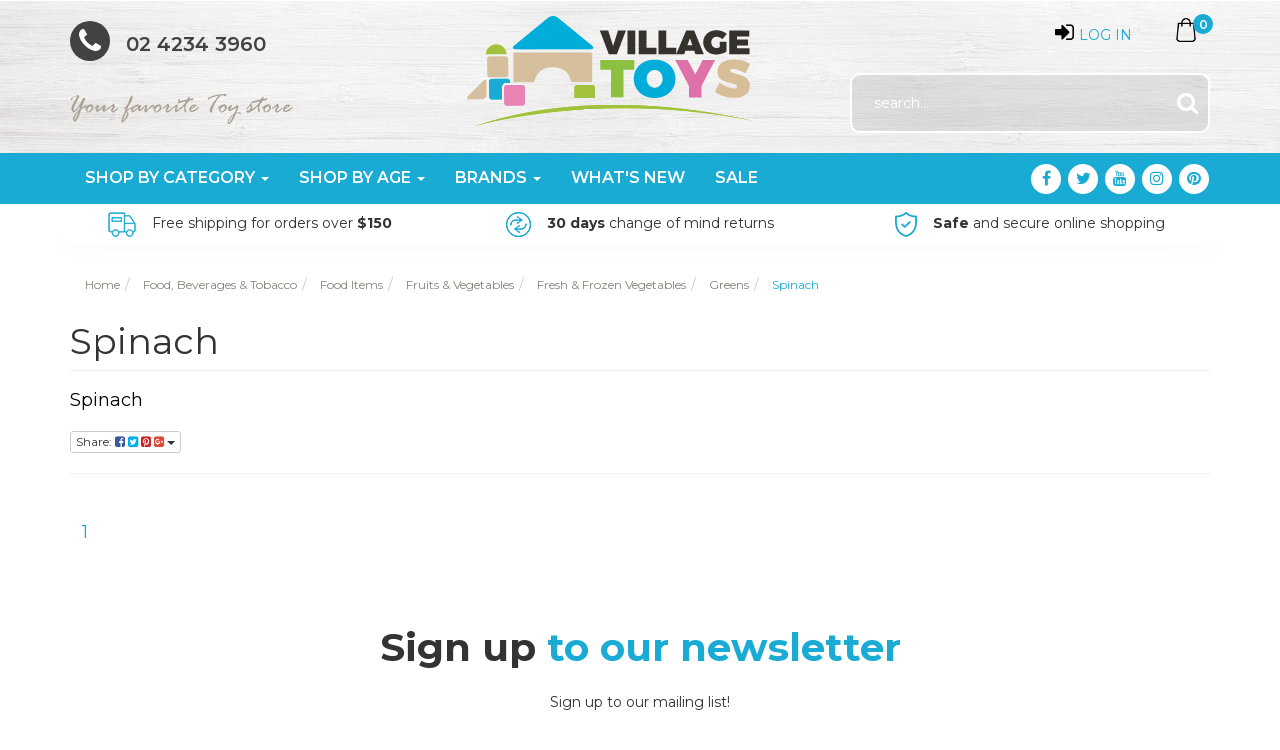

--- FILE ---
content_type: text/html; charset=utf-8
request_url: https://www.villagetoys.com.au/google-categories/food-beverages-tobacco/food-items/fruits-vegetables/fresh-frozen-vegetables/greens/spinach/
body_size: 13132
content:

<!DOCTYPE html>
<html lang="en">
<head>
<meta http-equiv="Content-Type" content="text/html; charset=utf-8"/>
<meta name="keywords" content="Food, Beverages &amp; Tobacco Food Items Fruits &amp; Vegetables Fresh &amp; Frozen Vegetables Greens Spinach"/>
<meta name="description" content="Spinach - Food, Beverages &amp; Tobacco Food Items Fruits &amp; Vegetables Fresh &amp; Frozen Vegetables Greens Spinach"/>
<meta name="viewport" content="width=device-width, initial-scale=1.0, user-scalable=0"/>
<meta property="og:image" content="https://www.villagetoys.com.au/assets/website_logo.png"/>
<meta property="og:title" content="Food, Beverages &amp; Tobacco Food Items Fruits &amp; Vegetables Fresh &amp; Frozen Vegetables Greens Spinach"/>
<meta property="og:site_name" content="Village Toys"/>
<meta property="og:type" content="website"/>
<meta property="og:url" content="https://www.villagetoys.com.au/google-categories/food-beverages-tobacco/food-items/fruits-vegetables/fresh-frozen-vegetables/greens/spinach/"/>
<meta property="og:description" content="Spinach - Food, Beverages &amp; Tobacco Food Items Fruits &amp; Vegetables Fresh &amp; Frozen Vegetables Greens Spinach"/>

<title>Food, Beverages &amp; Tobacco Food Items Fruits &amp; Vegetables Fresh &amp; Frozen Vegetables Greens Spinach</title>
<link rel="canonical" href="https://www.villagetoys.com.au/google-categories/food-beverages-tobacco/food-items/fruits-vegetables/fresh-frozen-vegetables/greens/spinach/"/>
<link rel="shortcut icon" href="/assets/favicon_logo.png?1768778674"/>
<link class="theme-selector" rel="stylesheet" type="text/css" href="/assets/themes/villagetoys-20180314/css/app.css?1768778674" media="all"/>
<link rel="stylesheet" type="text/css" href="/assets/themes/villagetoys-20180314/css/swiper.css?1768778674" media="all"/>
<link rel="stylesheet" type="text/css" href="/assets/themes/villagetoys-20180314/css/style.css?012&1768778674" media="all"/>
<link href="https://fonts.googleapis.com/css?family=Montserrat:300,400,600,700,900" rel="stylesheet">
<link href="https://fonts.googleapis.com/css?family=Baloo+Paaji" rel="stylesheet">
<link rel="stylesheet" type="text/css" href="https://maxcdn.bootstrapcdn.com/font-awesome/4.7.0/css/font-awesome.min.css" media="all"/>
<link rel="stylesheet" type="text/css" href="https://cdn.neto.com.au/assets/neto-cdn/jquery_ui/1.11.1/css/custom-theme/jquery-ui-1.8.18.custom.css" media="all"/>
<link rel="stylesheet" type="text/css" href="https://cdn.neto.com.au/assets/neto-cdn/fancybox/2.1.5/jquery.fancybox.css" media="all"/>
<!--[if lte IE 8]>
	<script type="text/javascript" src="https://cdn.neto.com.au/assets/neto-cdn/html5shiv/3.7.0/html5shiv.js"></script>
	<script type="text/javascript" src="https://cdn.neto.com.au/assets/neto-cdn/respond.js/1.3.0/respond.min.js"></script>
<![endif]-->
<!-- Begin: Script 91 -->
<!-- End: Script 91 -->
<!-- Begin: Script 101 -->
<!-- Global site tag (gtag.js) - Google Analytics -->
<script async src="https://www.googletagmanager.com/gtag/js?id=UA-43647724-1"></script>
<script>
  window.dataLayer = window.dataLayer || [];
  function gtag(){dataLayer.push(arguments);}
  gtag('js', new Date());

  gtag('config', 'UA-43647724-1');
gtag('config', 'AW-980971529');
</script>


<!-- End: Script 101 -->
<!-- Begin: Script 103 -->
<meta name="google-site-verification" content="I61woGGPGwmbI5lQMlk1cjd2uipXjH6tdUD8cyXj2Ic" />
<!-- End: Script 103 -->
<!-- Begin: Script 104 -->
<meta name="google-site-verification" content="I61woGGPGwmbI5lQMlk1cjd2uipXjH6tdUD8cyXj2Ic" />
<!-- End: Script 104 -->
<!-- Begin: Script 106 -->
<meta name="google-site-verification" content="I61woGGPGwmbI5lQMlk1cjd2uipXjH6tdUD8cyXj2Ic" />
<!-- End: Script 106 -->
<!-- Begin: Script 107 -->
<meta name="msvalidate.01" content="06EC2424F8976288CF531FF33723835D" />
<!-- End: Script 107 -->
<!-- Begin: Script 108 -->
<meta name="google-site-verification" content="I61woGGPGwmbI5lQMlk1cjd2uipXjH6tdUD8cyXj2Ic" />
<!-- End: Script 108 -->
<!-- Begin: Script 113 -->
<!-- Global site tag (gtag.js) - Google Analytics -->
<script async src="https://www.googletagmanager.com/gtag/js?id=322365495"></script>
<script>
  window.dataLayer = window.dataLayer || [];
  function gtag(){dataLayer.push(arguments);}
  gtag('js', new Date());
    gtag('config', '322365495', {
      send_page_view: false
    });
</script>
<!-- End: Script 113 -->
<!-- Begin: Script 114 -->
<!-- Google tag (gtag.js) -->
<script async src="https://www.googletagmanager.com/gtag/js?id=AW-980971529"></script>
<script>
  window.dataLayer = window.dataLayer || [];
  function gtag(){dataLayer.push(arguments);}
  gtag('js', new Date());

  gtag('config', 'AW-980971529');
</script>
<!-- End: Script 114 -->
<!-- Begin: Script 115 -->
<script
src="https://www.paypal.com/sdk/js?client-id=ASrs8-rraVnWlPLqgzStsUQ87yPqbnBXy-e6tUMsEe3d2x3c9TX3pGnv_JJVd9Mug4ZSKFPn2BEk3Z5L&currency=AUD&components=messages"
data-namespace="PayPalSDK">
</script>
<!-- End: Script 115 -->

</head>

<body id="n_content" class="n_villagetoys-20180314">
<div class="container header-message">
    <div class="row">
        <div class="col-xs-12">
            
        </div>
    </div>
</div>
<div class="container-fluid wrapper-header">
	<div class="container">
		<div class="row row-padded header-top">
			<div class="col-sm-4 left-section-wrapper">
				<div class="row">
					<div class="col-sm-12 phone-wrapper">
						<p><i class="fa fa-phone" aria-hidden="true"></i> 02 4234 3960</p>
					</div>
					<div class="col-sm-12 slogan-wrapper">
						<img src="/assets/themes/villagetoys-20180314/images/slogan.png?1768778674" alt="Village Toys"/> 
					</div>
				</div>
			</div>
			<div class="col-xs-12 col-sm-4 wrapper-logo">
				<a href="https://www.villagetoys.com.au" title="Village Toys">
					<!-- <img class="logo" src="/assets/website_logo.png?1768778674" alt="Village Toys"/> -->
					<img class="logo" src="/assets/themes/villagetoys-20180314/images/logo.png?1768778674" alt="Village Toys"/> 
				</a>
			</div>
			<div class="col-sm-12 slogan-wrapper-mob">
				<a href="https://www.villagetoys.com.au" title="Village Toys">
					<img src="/assets/themes/villagetoys-20180314/images/slogan.png?1768778674" alt="Village Toys"/>
				</a>
			</div>
			<div class="col-xs-12 col-sm-4 right-section-wrapper">
				<div class="row top-section">
					<div class="col-sm-6 cart-wrapper hidden-xs">
						<div id="header-cart" class="btn-group">
							<a href="https://www.villagetoys.com.au/_mycart?tkn=cart&ts=1768813872875936" class="btn btn-default" id="cartcontentsheader">
								<img src="/assets/themes/villagetoys-20180314/images/shopping-bag40.png?1768778674" alt="shopping bag" class="custom-icon"/> <span class="visible-lg visible-inline-lg"></span><span rel="a2c_item_count" class="qty-cart">0</span>
							</a>
							<ul class="dropdown-menu">
								<li class="box" id="neto-dropdown">
									<div class="body padding" id="cartcontents"></div>
									<div class="footer"></div>
								</li>
							</ul>
						</div>
					</div>
					<div class="col-sm-6 account-wrapper">
						<ul class="nav navbar-nav navbar-right hidden-xs">
							<li class="lv1-li navbar-right dropdown dropdown-hover"> <a href="https://www.villagetoys.com.au/_myacct" ><span nloader-content-id="wnDpkHDcVa1ST0ZK-ys_vWz1tjyI-TvanLt8iiujamw4aRuy77rwMz-AvD2G3RY79UGsf-03B6tEwCHzjdbuxA" nloader-content="ZuiTSO66VXJ3Y4sCiR-myChUy9iUKqACqIBudrnw5EJTuV6-nf6481WyerNrJFSfOMUK8IyeXh8epnGtVN33RTobKLbHsp9wWt3iUxW0ymXWGqel8-z0I7_BrP1kN7Fi" nloader-data="-j5K_7rlE5Rg-1gsiK731L5uoFrJW3TaTHY0nlLCPrk"></span><span class="visible-lg visible-inline-lg"><span nloader-content-id="JjR4An9U6X_4Cn7cUzbK-3zbnSVZa9dTUlGb5u3ZtbQ4aRuy77rwMz-AvD2G3RY79UGsf-03B6tEwCHzjdbuxA" nloader-content="ZuiTSO66VXJ3Y4sCiR-myE77PM3THpGAVOLI8FAwjBRf5qgvGO0u7xF08IvQBXLCz2lpUuKp-RCL1-Ext6U-7w" nloader-data="-j5K_7rlE5Rg-1gsiK731L5uoFrJW3TaTHY0nlLCPrk"></span></span></a>
								<ul class="dropdown-menu pull-right">
									<li><a href="https://www.villagetoys.com.au/_myacct">Account Home</a></li>
									<li><a href="https://www.villagetoys.com.au/_myacct#orders">Orders</a></li>
									<li><a href="https://www.villagetoys.com.au/_myacct/payrec">Pay Invoices</a></li>
									<li><a href="https://www.villagetoys.com.au/_myacct/favourites">Favourites</a></li>
									<li><a href="https://www.villagetoys.com.au/_myacct/wishlist">Wishlists</a></li>
									<li><a href="https://www.villagetoys.com.au/_myacct/warranty">Resolution Centre</a></li>
									<li><a href="https://www.villagetoys.com.au/_myacct/edit_account">Edit My Details</a></li>
									<li><a href="https://www.villagetoys.com.au/_myacct/edit_address">Edit My Address Book</a></li>
									<li class="divider"></li>
									<span nloader-content-id="gkZu1fF18NPWfsIpY5sXxXJ1LjL4ZsbuSpGY8zklwRY4aRuy77rwMz-AvD2G3RY79UGsf-03B6tEwCHzjdbuxA" nloader-content="[base64]" nloader-data="-j5K_7rlE5Rg-1gsiK731L5uoFrJW3TaTHY0nlLCPrk"></span></ul>
							</li>
						</ul>
					</div>
				</div>
				<div class="row bottom-section">
					<div class="header-search col-sm-12">
						<form name="productsearch" method="get" action="/">
							<input type="hidden" name="rf" value="kw"/>
							<div class="input-group">
								<input class="form-control ajax_search" value="" id="name_search" autocomplete="off" name="kw" type="text" placeholder="search..."/>
								<span class="input-group-btn">
									<button type="submit" value="Search" class="btn btn-default submit-button"><i class="fa fa-search"></i></button>
								</span>
							</div>
						</form>
					</div>
				</div>
			</div>
		</div>
	</div>
</div>
<div class="container-fluid wrapper-menu">
	<div class="container header-container">
		<div class="row">
			<div class="col-xs-12">
				<div class="navbar navbar-default main-menu-wrapper">
					<div class="navbar-header">
						<ul class="navigation-list list-inline visible-xs nMobileNav">
							<li><a href="#" class="nToggleMenu" data-target=".navbar-responsive-collapse"><span class="icon"><i class="fa fa-bars"></i></span><br>
							Menu</a></li>
							<li><a href="https://www.villagetoys.com.au/_mycart?tkn=cart&ts=1768813872802584"><span class="icon"><i class="fa fa-shopping-cart"></i></span><br>
							Cart (<span rel="a2c_item_count">0</span>)</a></li>
							<li><a href="/_myacct/"><span class="icon"><i class="fa fa-user"></i></span><br>
							Account</a></li>
							<li class="mob-search-expander"><a href="#"><span class="icon"><i class="fa fa-search"></i></span><br>
							Search</a></li>
						</ul>
					</div>
					<div class="mobile-search-wrapper">
						<form name="productsearch" method="get" action="/">
							<input type="hidden" name="rf" value="kw"/>
							<div class="input-group">
								<input class="form-control ajax_search" value="" id="name_search" autocomplete="off" name="kw" type="text" placeholder="search..."/>
								<span class="input-group-btn">
									<button type="submit" value="Search" class="btn btn-default submit-button"><i class="fa fa-search"></i></button>
								</span>
							</div>
						</form>
					</div>
					<div class="navbar-collapse collapse navbar-responsive-collapse padding-0">
						<ul class="nav navbar-nav main-menu-list">
						<!-- dynamic brand listing
							<li class="dropdown dropdown-hover"><a href="#">Brands</a>
								<ul class="dropdown-menu">
							<li><a href="https://www.villagetoys.com.au/jellystone-designs" class="list-group-item">Jellystone Designs</a></li><li><a href="https://www.villagetoys.com.au/brand/beadie-bug-play/" class="list-group-item">Beadie Bug Play</a></li><li><a href="https://www.villagetoys.com.au/dipam" class="list-group-item">Dipam</a></li><li><a href="https://www.villagetoys.com.au/brand/house-of-marbles/" class="list-group-item">House of Marbles</a></li><li><a href="https://www.villagetoys.com.au/brand/pustefix/" class="list-group-item">Pustefix</a></li><li><a href="https://www.villagetoys.com.au/brand/happy-planet-toys/" class="list-group-item">Happy Planet Toys</a></li><li><a href="https://www.villagetoys.com.au/brand/earth-greetings/" class="list-group-item">Earth Greetings</a></li><li><a href="https://www.villagetoys.com.au/sarahs-silks" class="list-group-item">Sarahs Silks</a></li><li><a href="https://www.villagetoys.com.au/brand/wooly-one/" class="list-group-item">Wooly One</a></li><li><a href="https://www.villagetoys.com.au/mudpuppy/" class="list-group-item">Mudpuppy</a></li><li><a href="https://www.villagetoys.com.au/brand/eeboo/" class="list-group-item">eeboo</a></li><li><a href="https://www.villagetoys.com.au/tender-leaf-toys/" class="list-group-item">Tender Leaf Toys</a></li><li><a href="https://www.villagetoys.com.au/buttonworks" class="list-group-item">Buttonworks</a></li><li><a href="https://www.villagetoys.com.au/kembo/" class="list-group-item">Kembo</a></li><li><a href="https://www.villagetoys.com.au/brand/illumination-mandalas/" class="list-group-item">Illumination Mandalas</a></li><li><a href="https://www.villagetoys.com.au/brand/zart-art/" class="list-group-item">Zart Art</a></li><li><a href="https://www.villagetoys.com.au/milaniwood" class="list-group-item">Milaniwood</a></li><li><a href="https://www.villagetoys.com.au/grapat" class="list-group-item">Grapat</a></li><li><a href="https://www.villagetoys.com.au/collecta/" class="list-group-item">Collecta</a></li><li><a href="https://www.villagetoys.com.au/nanchen" class="list-group-item">Nanchen</a></li><li><a href="https://www.villagetoys.com.au/brand/jellystone/" class="list-group-item">Jellystone</a></li><li><a href="https://www.villagetoys.com.au/brand/wheely-bug/" class="list-group-item">Wheely Bug</a></li><li><a href="https://www.villagetoys.com.au/brand/werkshoppe/" class="list-group-item">Werkshoppe</a></li><li><a href="https://www.villagetoys.com.au/brand/magnolia-puzzles/" class="list-group-item">Magnolia Puzzles</a></li><li><a href="https://www.villagetoys.com.au/brand/mdi/" class="list-group-item">MDI</a></li><li><a href="https://www.villagetoys.com.au/brand/stapelstein/" class="list-group-item">Stapelstein</a></li><li><a href="https://www.villagetoys.com.au/filana" class="list-group-item">Filana</a></li><li><a href="https://www.villagetoys.com.au/brand/apiscor/" class="list-group-item">Apiscor</a></li><li><a href="https://www.villagetoys.com.au/brand/mobi/" class="list-group-item">Mobi</a></li><li><a href="https://www.villagetoys.com.au/little-change-creators" class="list-group-item">Little Change Creators</a></li><li><a href="https://www.villagetoys.com.au/stockmar/" class="list-group-item">Stockmar</a></li><li><a href="https://www.villagetoys.com.au/brand/sarah/" class="list-group-item">sarah</a></li><li><a href="https://www.villagetoys.com.au/brand/miffy/" class="list-group-item">Miffy </a></li><li><a href="https://www.villagetoys.com.au/brand/plasto/" class="list-group-item">Plasto</a></li><li><a href="https://www.villagetoys.com.au/play-silkies" class="list-group-item">Play Silkies</a></li><li><a href="https://www.villagetoys.com.au/brand/ocamora/" class="list-group-item">Ocamora</a></li><li><a href="https://www.villagetoys.com.au/brand/the-puppet-company/" class="list-group-item">The Puppet Company</a></li><li><a href="https://www.villagetoys.com.au/brand/lubulona/" class="list-group-item">Lubulona</a></li><li><a href="https://www.villagetoys.com.au/brand/bauspiel/" class="list-group-item">Bauspiel</a></li><li><a href="https://www.villagetoys.com.au/fun-factory/" class="list-group-item">Fun Factory</a></li><li><a href="https://www.villagetoys.com.au/papoose/" class="list-group-item">Papoose Toys</a></li><li><a href="https://www.villagetoys.com.au/ostheimer/" class="list-group-item">Ostheimer</a></li><li><a href="https://www.villagetoys.com.au/navir/" class="list-group-item">Navir</a></li><li><a href="https://www.villagetoys.com.au/micador/" class="list-group-item">Micador</a></li><li><a href="https://www.villagetoys.com.au/lyra/" class="list-group-item">Lyra</a></li><li><a href="https://www.villagetoys.com.au/le-toy-van/" class="list-group-item">Le Toy Van</a></li><li><a href="https://www.villagetoys.com.au/iwako/" class="list-group-item">Iwako</a></li><li><a href="https://www.villagetoys.com.au/grimms-spiel-holz" class="list-group-item">Grimms </a></li><li><a href="https://www.villagetoys.com.au/geo-australia/" class="list-group-item">Geo Australia</a></li><li><a href="https://www.villagetoys.com.au/pebble/" class="list-group-item">Pebble</a></li><li><a href="https://www.villagetoys.com.au/fagus/" class="list-group-item">Fagus</a></li><li><a href="https://www.villagetoys.com.au/brand/educational-experience/" class="list-group-item">Educational Experience</a></li><li><a href="https://www.villagetoys.com.au/educational-colours/" class="list-group-item">Educational Colours</a></li><li><a href="https://www.villagetoys.com.au/djeco/" class="list-group-item">Djeco</a></li><li><a href="https://www.villagetoys.com.au/dantoy/" class="list-group-item">Dantoy</a></li><li><a href="https://www.villagetoys.com.au/auris/" class="list-group-item">Auris</a></li><li><a href="https://www.villagetoys.com.au/apple-park/" class="list-group-item">Apple Park</a></li><li><a href="https://www.villagetoys.com.au/animals-australia/" class="list-group-item">Animals of Australia</a></li><li><a href="https://www.villagetoys.com.au/brand/british-fossils/" class="list-group-item">British Fossils</a></li><li><a href="https://www.villagetoys.com.au/smart-games/" class="list-group-item">Smart Games</a></li><li><a href="https://www.villagetoys.com.au/gluckskafer" class="list-group-item">Glückskäfer</a></li><li><a href="https://www.villagetoys.com.au/brand/viga-toys/" class="list-group-item">Viga Toys</a></li><li><a href="https://www.villagetoys.com.au/brand/village-toys/" class="list-group-item">Village Toys</a></li><li><a href="https://www.villagetoys.com.au/brand/gund/" class="list-group-item">Gund</a></li><li><a href="https://www.villagetoys.com.au/brand/floris-books/" class="list-group-item">Floris Books</a></li><li><a href="https://www.villagetoys.com.au/fat-brain-toys" class="list-group-item">Fat Brain Toys</a></li><li><a href="https://www.villagetoys.com.au/gamewright" class="list-group-item">Gamewright</a></li><li><a href="https://www.villagetoys.com.au/moluk/" class="list-group-item">Moluk</a></li><li><a href="https://www.villagetoys.com.au/two-little-ducklings/" class="list-group-item">Two Little Ducklings</a></li><li><a href="https://www.villagetoys.com.au/haba/" class="list-group-item">Haba</a></li><li><a href="https://www.villagetoys.com.au/siku/" class="list-group-item">Siku</a></li><li><a href="https://www.villagetoys.com.au/selecta/" class="list-group-item">Selecta</a></li><li><a href="https://www.villagetoys.com.au/schleich/" class="list-group-item">Schleich</a></li><li><a href="https://www.villagetoys.com.au/safari/" class="list-group-item">Safari</a></li><li><a href="https://www.villagetoys.com.au/rubbabu/" class="list-group-item">Rubbabu</a></li><li><a href="https://www.villagetoys.com.au/q-toys/" class="list-group-item">Q toys</a></li><li><a href="https://www.villagetoys.com.au/playme/" class="list-group-item">Playme</a></li><li><a href="https://www.villagetoys.com.au/playforever/" class="list-group-item">Playforever</a></li>
								</ul>
							</li>
						-->
							<li class="mega-menu dropdown dropdown-hover"><a href="#" class="dropdown-toggle">Shop by Category <span class="caret"></span></a>
									<ul class="dropdown-menu column-count-menu"><div class="top-category-wrapper">
											<li><a href="https://www.villagetoys.com.au/art-and-craft" class="anchor-level1">Art & Craft</a>
												<div class="menu-expander"><i class="fa fa-angle-down" aria-hidden="true"></i></div><ul class="second-level-col">
													<li>
											<a href="https://www.villagetoys.com.au/art-craft/beeswax-clay-dough-tools/">Beeswax, Clay, Dough & Tools</a>
										</li><li>
											<a href="https://www.villagetoys.com.au/shop-by-category/art-and-craft/brushes-paint">Brushes & Paint</a>
										</li><li>
											<a href="https://www.villagetoys.com.au/shop-by-category/art-and-craft/craft-activities">Craft Activities</a>
										</li><li>
											<a href="https://www.villagetoys.com.au/art-craft/craft-materials/">Craft Materials</a>
										</li><li>
											<a href="https://www.villagetoys.com.au/art-and-craft/crayons-pencils-markers">Crayons, Pencils & Markers</a>
										</li>
												</ul>
											</li>
										</div><div class="top-category-wrapper">
											<li><a href="https://www.villagetoys.com.au/australian-made/" class="anchor-level1">AUSTRALIAN MADE</a>
												<ul class="second-level-col">
													
												</ul>
											</li>
										</div><div class="top-category-wrapper">
											<li><a href="https://www.villagetoys.com.au/baby-toddler-toys/" class="anchor-level1">Baby & Toddler Toys</a>
												<div class="menu-expander"><i class="fa fa-angle-down" aria-hidden="true"></i></div><ul class="second-level-col">
													<li>
											<a href="https://www.villagetoys.com.au/shop-by-category/baby-toys-and-gifts/comforters-and-soft-toys">Comforters & Soft Toys</a>
										</li><li>
											<a href="https://www.villagetoys.com.au/shop-by-category/baby-toys-and-gifts/push-and-pull-alongs">Push & Pull Alongs</a>
										</li><li>
											<a href="https://www.villagetoys.com.au/shop-by-category/baby-toys-and-gifts/rattles-and-clutching-toys">Rattles & Clutching Toys</a>
										</li><li>
											<a href="https://www.villagetoys.com.au/water-toys">Water Toys</a>
										</li>
												</ul>
											</li>
										</div><div class="top-category-wrapper">
											<li><a href="https://www.villagetoys.com.au/bikes-and-ride-ons/" class="anchor-level1">Bikes and Ride On's</a>
												<div class="menu-expander"><i class="fa fa-angle-down" aria-hidden="true"></i></div><ul class="second-level-col">
													<li>
											<a href="https://www.villagetoys.com.au/bikes-and-ride-ons/wheely-bugs/">Wheely Bugs</a>
										</li>
												</ul>
											</li>
										</div><div class="top-category-wrapper">
											<li><a href="https://www.villagetoys.com.au/building-and-construction" class="anchor-level1">Building & Construction</a>
												<div class="menu-expander"><i class="fa fa-angle-down" aria-hidden="true"></i></div><ul class="second-level-col">
													<li>
											<a href="https://www.villagetoys.com.au/building-construction/blocks/">Blocks</a>
										</li>
												</ul>
											</li>
										</div><div class="top-category-wrapper">
											<li><a href="https://www.villagetoys.com.au/educational-teaching" class="anchor-level1">Educational & Teaching</a>
												<div class="menu-expander"><i class="fa fa-angle-down" aria-hidden="true"></i></div><ul class="second-level-col">
													<li>
											<a href="https://www.villagetoys.com.au/educational-teaching/books/">Books</a>
										</li><li>
											<a href="https://www.villagetoys.com.au/shop-by-category/educational-and-teaching-/flash-cards">Flash Cards</a>
										</li><li>
											<a href="https://www.villagetoys.com.au/shop-by-category/educational-and-teaching-/stacking-and-sorting">Stacking & Sorting</a>
										</li><li>
											<a href="https://www.villagetoys.com.au/educational-teaching/threading-lacing/">Threading & Lacing</a>
										</li>
												</ul>
											</li>
										</div><div class="top-category-wrapper">
											<li><a href="https://www.villagetoys.com.au/figurines" class="anchor-level1">Figurines</a>
												<div class="menu-expander"><i class="fa fa-angle-down" aria-hidden="true"></i></div><ul class="second-level-col">
													<li>
											<a href="https://www.villagetoys.com.au/figurines/animals-of-australia/">Animals of Australia</a>
										</li><li>
											<a href="https://www.villagetoys.com.au/collecta">Collecta Figurines</a>
										</li><li>
											<a href="https://www.villagetoys.com.au/ostheimer/~-11372">Ostheimer Figurines</a>
										</li><li>
											<a href="https://www.villagetoys.com.au/figurines/safari-figurines/">Safari Figurines</a>
										</li><li>
											<a href="https://www.villagetoys.com.au/schleich-figurines/">Schleich Figurines</a>
										</li>
												</ul>
											</li>
										</div><div class="top-category-wrapper">
											<li><a href="https://www.villagetoys.com.au/games" class="anchor-level1">Games </a>
												<ul class="second-level-col">
													
												</ul>
											</li>
										</div><div class="top-category-wrapper">
											<li><a href="https://www.villagetoys.com.au/kids-decor" class="anchor-level1">Kids Decor</a>
												<div class="menu-expander"><i class="fa fa-angle-down" aria-hidden="true"></i></div><ul class="second-level-col">
													<li>
											<a href="https://www.villagetoys.com.au/kids-decor/window-stickers/">Window Stickers</a>
										</li>
												</ul>
											</li>
										</div><div class="top-category-wrapper">
											<li><a href="https://www.villagetoys.com.au/musical/" class="anchor-level1">Musical</a>
												<div class="menu-expander"><i class="fa fa-angle-down" aria-hidden="true"></i></div><ul class="second-level-col">
													<li>
											<a href="https://www.villagetoys.com.au/glockenspiels/">Auris Glockenspiels</a>
										</li><li>
											<a href="https://www.villagetoys.com.au/percussion/">Maracas, Shakers, Castanets</a>
										</li>
												</ul>
											</li>
										</div><div class="top-category-wrapper">
											<li><a href="https://www.villagetoys.com.au/nature-discovery/" class="anchor-level1">Nature & Discovery</a>
												<div class="menu-expander"><i class="fa fa-angle-down" aria-hidden="true"></i></div><ul class="second-level-col">
													<li>
											<a href="https://www.villagetoys.com.au/fossils/">Fossils and Minerals</a>
										</li><li>
											<a href="https://www.villagetoys.com.au/science-and-nature">Science Toys</a>
										</li><li>
											<a href="https://www.villagetoys.com.au/nature-discovery/seeds-pods-leaves/">Seeds, Pods, Leaves</a>
										</li><li>
											<a href="https://www.villagetoys.com.au/nature-discovery/shells/">Shells</a>
										</li><li>
											<a href="https://www.villagetoys.com.au/tumbled-spheres/">Tumbled Spheres and Eggs</a>
										</li><li>
											<a href="https://www.villagetoys.com.au/nature-discovery/tumbled-stones/">Tumbled Stones </a>
										</li>
												</ul>
											</li>
										</div><div class="top-category-wrapper">
											<li><a href="https://www.villagetoys.com.au/outdoors/" class="anchor-level1">Outdoors</a>
												<ul class="second-level-col">
													
												</ul>
											</li>
										</div><div class="top-category-wrapper">
											<li><a href="https://www.villagetoys.com.au/party" class="anchor-level1">Party & Celebrations</a>
												<div class="menu-expander"><i class="fa fa-angle-down" aria-hidden="true"></i></div><ul class="second-level-col">
													<li>
											<a href="https://www.villagetoys.com.au/shop-by-category/party/cards">Birthday Cards</a>
										</li><li>
											<a href="https://www.villagetoys.com.au/party/birthday-rings-decorations/">Birthday Rings & Decorations</a>
										</li><li>
											<a href="https://www.villagetoys.com.au/shop-by-category/party/favours-and-novelties">Favours & Novelties</a>
										</li>
												</ul>
											</li>
										</div><div class="top-category-wrapper">
											<li><a href="https://www.villagetoys.com.au/pretend-role-play/" class="anchor-level1">Pretend & Role Play</a>
												<div class="menu-expander"><i class="fa fa-angle-down" aria-hidden="true"></i></div><ul class="second-level-col">
													<li>
											<a href="https://www.villagetoys.com.au/pretend-role-play/dolls-doll-houses/">Dolls & Doll Houses</a>
										</li><li>
											<a href="https://www.villagetoys.com.au/pretend-role-play/home-corner/">Home Corner</a>
										</li><li>
											<a href="https://www.villagetoys.com.au/pretend-role-play/puppets/">Puppets</a>
										</li>
												</ul>
											</li>
										</div><div class="top-category-wrapper">
											<li><a href="https://www.villagetoys.com.au/puzzles" class="anchor-level1">Puzzles </a>
												<div class="menu-expander"><i class="fa fa-angle-down" aria-hidden="true"></i></div><ul class="second-level-col">
													<li>
											<a href="https://www.villagetoys.com.au/puzzles/jigsaw-puzzles/">Jigsaw Puzzles</a>
										</li><li>
											<a href="https://www.villagetoys.com.au/logic-brain-teasers">Logic & Brain Teasers</a>
										</li><li>
											<a href="https://www.villagetoys.com.au/shop-by-category/puzzles-/magnetic-puzzles">Magnetic Puzzles</a>
										</li><li>
											<a href="https://www.villagetoys.com.au/wooden-puzzles">Wooden Puzzles</a>
										</li>
												</ul>
											</li>
										</div><div class="top-category-wrapper">
											<li><a href="https://www.villagetoys.com.au/sale-clearance-items/" class="anchor-level1">SALE & CLEARANCE ITEMS</a>
												<ul class="second-level-col">
													
												</ul>
											</li>
										</div><div class="top-category-wrapper">
											<li><a href="https://www.villagetoys.com.au/sensory-toys" class="anchor-level1">Sensory Toys </a>
												<ul class="second-level-col">
													
												</ul>
											</li>
										</div><div class="top-category-wrapper">
											<li><a href="https://www.villagetoys.com.au/toy-vehicles" class="anchor-level1">Toy Vehicles</a>
												<div class="menu-expander"><i class="fa fa-angle-down" aria-hidden="true"></i></div><ul class="second-level-col">
													<li>
											<a href="https://www.villagetoys.com.au/shop-by-category/toy-vehicles/boats">Boats</a>
										</li><li>
											<a href="https://www.villagetoys.com.au/shop-by-category/toy-vehicles/buses-cars">Buses & Cars</a>
										</li><li>
											<a href="https://www.villagetoys.com.au/shop-by-category/toy-vehicles/planes-and-helicopters">Planes & Helicopters</a>
										</li><li>
											<a href="https://www.villagetoys.com.au/shop-by-category/toy-vehicles/trains-and-train-sets">Trains & Train Sets</a>
										</li><li>
											<a href="https://www.villagetoys.com.au/shop-by-category/toy-vehicles/trucks">Trucks</a>
										</li>
												</ul>
											</li>
										</div><div class="top-category-wrapper">
											<li><a href="https://www.villagetoys.com.au/whatsnew" class="anchor-level1">What's New</a>
												<ul class="second-level-col">
													
												</ul>
											</li>
										</div><div class="top-category-wrapper">
											<li><a href="https://www.villagetoys.com.au/wooden-toys" class="anchor-level1">Wooden Toys</a>
												<div class="menu-expander"><i class="fa fa-angle-down" aria-hidden="true"></i></div><ul class="second-level-col">
													<li>
											<a href="https://www.villagetoys.com.au/wooden-toys/wooden-baby-toddler-toys/">Wooden Baby & Toddler Toys</a>
										</li><li>
											<a href="https://www.villagetoys.com.au/shop-by-category/wooden-toys/wooden-blocks">Wooden Blocks</a>
										</li><li>
											<a href="https://www.villagetoys.com.au/shop-by-category/wooden-toys/animals">Wooden Figures and Animals</a>
										</li><li>
											<a href="https://www.villagetoys.com.au/food-and-kitchen">Wooden Food and Kitchen Toys</a>
										</li><li>
											<a href="https://www.villagetoys.com.au/wooden-loose-parts">Wooden Loose Parts</a>
										</li><li>
											<a href="https://www.villagetoys.com.au/shop-by-category/wooden-toys/vehicles">Wooden Vehicles</a>
										</li>
												</ul>
											</li>
										</div></ul>
								</li>
							<li class="mega-menu visible-name dropdown dropdown-hover"> <a href="#" class="dropdown-toggle">Shop by Age <span class="caret"></span></a>
											<ul class="dropdown-menu">
													<li class=""> <a href="/shop-by-age/0-12-months?133" class="nuhover dropdown-toggle"><span>0 - 12 months</span></a>
											</li><li class=""> <a href="/shop-by-age/1-3-years?134" class="nuhover dropdown-toggle"><span>1 - 3 years</span></a>
											</li><li class=""> <a href="/shop-by-age/3-5-years?135" class="nuhover dropdown-toggle"><span>3 - 5 years</span></a>
											</li><li class=""> <a href="/shop-by-age/5-8-years?136" class="nuhover dropdown-toggle"><span>5 - 8 years</span></a>
											</li><li class=""> <a href="/shop-by-age/8-10-years?137" class="nuhover dropdown-toggle"><span>8 - 10 years</span></a>
											</li><li class=""> <a href="/shop-by-age/10-years?213" class="nuhover dropdown-toggle"><span>10 years+</span></a>
											</li>
												</ul>
											</li><li class="mega-menu brand-menu dropdown dropdown-hover"> <a href="#" class="dropdown-toggle">Brands <span class="caret"></span></a>
											<ul class="dropdown-menu">
													<li class=""> <a href="/grimms-spiel-holz?272" class="nuhover dropdown-toggle"><span>Grimms</span></a>
											</li><li class=""> <a href="/grapat/?11410" class="nuhover dropdown-toggle"><span>Grapat</span></a>
											</li><li class=""> <a href="/ostheimer/?308" class="nuhover dropdown-toggle"><span>Ostheimer</span></a>
											</li><li class=""> <a href="/sarahs-silks/?11501" class="nuhover dropdown-toggle"><span>Sarahs Silks</span></a>
											</li><li class=""> <a href="/stockmar/?11388" class="nuhover dropdown-toggle"><span>Stockmar</span></a>
											</li><li class=""> <a href="/djeco/?256" class="nuhover dropdown-toggle"><span>Djeco</span></a>
											</li><li class=""> <a href="/dantoy/?254" class="nuhover dropdown-toggle"><span>Dantoy</span></a>
											</li><li class=""> <a href="/micador/?297" class="nuhover dropdown-toggle"><span>Micador</span></a>
											</li><li class=""> <a href="/bilibo/?245" class="nuhover dropdown-toggle"><span>Bilibo</span></a>
											</li><li class=""> <a href="/janod/?101" class="nuhover dropdown-toggle"><span>Janod</span></a>
											</li><li class=""> <a href="/haba/?99" class="nuhover dropdown-toggle"><span>Haba</span></a>
											</li><li class=""> <a href="/schleich/?328" class="nuhover dropdown-toggle"><span>Schleich</span></a>
											</li><li class=""> <a href="/wonderworld/?347" class="nuhover dropdown-toggle"><span>Wonderworld</span></a>
											</li><li class=""> <a href="/hape/?273" class="nuhover dropdown-toggle"><span>Hape</span></a>
											</li><li class=""> <a href="/auris/?243" class="nuhover dropdown-toggle"><span>Auris</span></a>
											</li><li class=""> <a href="/keptin-jr/?284" class="nuhover dropdown-toggle"><span>Keptin Jr</span></a>
											</li><li class=""> <a href="/apple-park/?241" class="nuhover dropdown-toggle"><span>Apple Park</span></a>
											</li><li class=""> <a href="/fagus/?263" class="nuhover dropdown-toggle"><span>Fagus</span></a>
											</li><li class=""> <a href="/zart-art/?11417" class="nuhover dropdown-toggle"><span>Zart Art</span></a>
											</li><li class=""> <a href="/lyra/?294" class="nuhover dropdown-toggle"><span>Lyra</span></a>
											</li><li class=""> <a href="/brand/british-fossils/?102" class="nuhover dropdown-toggle"><span>British Fossils</span></a>
											</li><li class=""> <a href="/gund/?11353" class="nuhover dropdown-toggle"><span>Gund</span></a>
											</li><li class=""> <a href="/papoose/?309" class="nuhover dropdown-toggle"><span>Papoose</span></a>
											</li><li class=""> <a href="/educational-colours/?257" class="nuhover dropdown-toggle"><span>Educational Colours</span></a>
											</li><li class=""> <a href="/fat-brain-toys/?488" class="nuhover dropdown-toggle"><span>Fat Brain Toys</span></a>
											</li><li class=""> <a href="/mudpuppy/?11481" class="nuhover dropdown-toggle"><span>Mudpuppy</span></a>
											</li><li class=""> <a href="/goki/?269" class="nuhover dropdown-toggle"><span>Goki</span></a>
											</li><li class=""> <a href="/millions-of-monkeys/?298" class="nuhover dropdown-toggle"><span>Millions of Monkeys</span></a>
											</li><li class=""> <a href="/orchard-toys/?307" class="nuhover dropdown-toggle"><span>Orchard Toys</span></a>
											</li><li class=""> <a href="/ragtales/?320" class="nuhover dropdown-toggle"><span>Ragtales</span></a>
											</li><li class=""> <a href="/safari/?325" class="nuhover dropdown-toggle"><span>Safari</span></a>
											</li><li class=""> <a href="/playme/?315" class="nuhover dropdown-toggle"><span>Playme</span></a>
											</li><li class=""> <a href="/collecta/?11393" class="nuhover dropdown-toggle"><span>Collecta</span></a>
											</li><li class=""> <a href="/selecta/?330" class="nuhover dropdown-toggle"><span>Selecta</span></a>
											</li><li class="view-all"> <a href="/brands" class="nuhover dropdown-toggle"><span>View All</span></a>
											</li>
												</ul>
											</li><li class=" "> <a href="/whatsnew" >WHAT'S NEW </a>
											</li><li class=" "> <a href="/sale-items" >SALE </a>
											</li>
							</ul>
						<ul class="list-inline list-social" itemscope itemtype="http://schema.org/Organization">
							<meta itemprop="url" content="https://www.villagetoys.com.au"/>
							<meta itemprop="logo" content="https://www.villagetoys.com.au/assets/website_logo.png"/>
							<meta itemprop="name" content="Village Toys"/>
							<li><a itemprop="sameAs" href="https://www.facebook.com/VillageToys" target="_blank" title="Village Toys on Facebook"><i class="fa fa-facebook"></i><span class="sr-only">Facebook</span></a></li>
							<li><a itemprop="sameAs" href="https://twitter.com/village_toys" target="_blank" title="Village Toys on Twitter"><i class="fa fa-twitter"></i><span class="sr-only">Twitter</span></a></li>
							<li><a itemprop="sameAs" href="https://www.youtube.com/playlist?list=UUSIarhxe9BTTJ6YePxXpJFA" target="_blank" title="Village Toys on Youtube"><i class="fa fa-youtube"></i><span class="sr-only">Youtube</span></a></li>
							<li><a itemprop="sameAs" href="https://www.instagram.com/villagetoys/" target="_blank" title="Village Toys on Instagram"><i class="fa fa-instagram"></i><span class="sr-only">Instagram</span></a></li>
							<li><a itemprop="sameAs" href="https://pinterest.com.au/villagetoys/" target="_blank" title="Village Toys on Pinterest"><i class="fa fa-pinterest"></i><span class="sr-only">Pinterest</span></a></li>
							</ul>
					</div>
				</div>
			</div>
		</div>
	</div>
</div>
<div class="container-fluid info-boxes-wrapper">
	<div class="container">
		<div class="row">
			<div class="col-sm-4 text-center info-box">
				<img src="/assets/themes/villagetoys-20180314/images/truck.png?1768778674" alt="Free shipping for orders over $150"/>
				<span>Free shipping for orders over <strong>$150</strong></span>
			</div>
			<div class="col-sm-4 text-center info-box">
				<img src="/assets/themes/villagetoys-20180314/images/returns.png?1768778674" alt="30 days change of mind returns"/>
				<span><strong>30 days</strong> change of mind returns</span>
			</div>
			<div class="col-sm-4 text-center info-box">
				<img src="/assets/themes/villagetoys-20180314/images/safe.png?1768778674" alt="Safe and secure online shopping"/>
				<span><strong>Safe</strong> and secure online shopping</span>
			</div>
			<div class="bottom-shadow">
				<img src="/assets/themes/villagetoys-20180314/images/bottom-shadow.png?1768778674" alt="bottom shadow"/>
			</div>
		</div>
	</div>
</div>
<div id="main-content" class="container-fluid" role="main">
	<div class="row"><div class="container">
<ul class="breadcrumb" itemscope itemtype="http://schema.org/BreadcrumbList">
			<li itemprop="itemListElement" itemscope itemtype="http://schema.org/ListItem">
				<a href="https://www.villagetoys.com.au" itemprop="item"><span itemprop="name">Home</span></a>
			</li><li itemprop="itemListElement" itemscope itemtype="http://schema.org/ListItem">
			<a href="/google-categories/food-beverages-tobacco/" itemprop="item"><span itemprop="name">Food, Beverages &amp; Tobacco</span></a>
		</li><li itemprop="itemListElement" itemscope itemtype="http://schema.org/ListItem">
			<a href="/google-categories/food-beverages-tobacco/food-items/" itemprop="item"><span itemprop="name">Food Items</span></a>
		</li><li itemprop="itemListElement" itemscope itemtype="http://schema.org/ListItem">
			<a href="/google-categories/food-beverages-tobacco/food-items/fruits-vegetables/" itemprop="item"><span itemprop="name">Fruits &amp; Vegetables</span></a>
		</li><li itemprop="itemListElement" itemscope itemtype="http://schema.org/ListItem">
			<a href="/google-categories/food-beverages-tobacco/food-items/fruits-vegetables/fresh-frozen-vegetables/" itemprop="item"><span itemprop="name">Fresh &amp; Frozen Vegetables</span></a>
		</li><li itemprop="itemListElement" itemscope itemtype="http://schema.org/ListItem">
			<a href="/google-categories/food-beverages-tobacco/food-items/fruits-vegetables/fresh-frozen-vegetables/greens/" itemprop="item"><span itemprop="name">Greens</span></a>
		</li><li itemprop="itemListElement" itemscope itemtype="http://schema.org/ListItem">
			<a href="/google-categories/food-beverages-tobacco/food-items/fruits-vegetables/fresh-frozen-vegetables/greens/spinach/" itemprop="item"><span itemprop="name">Spinach</span></a>
		</li></ul>
<h1 class="page-header">Spinach</h1>
<p class="text-muted">
	</p>
<img src="/assets/pixel.gif" class="pull-right"/>
<img src="/assets/pixel.gif"  class="pull-right"/>


<div class="n-responsive-content">
		
		
		
	</div>
	<div class="n-responsive-content">
		
			
			
			
		</div>
<div itemtype="http://schema.org/Article">
	<span itemprop="publisher" itemscope itemtype="https://schema.org/Organization">
		<meta itemprop="url" content="https://www.villagetoys.com.au"/>
		<span itemprop="logo" itemscope itemtype="https://schema.org/ImageObject">
			<meta itemprop="url" content="https://www.villagetoys.com.au/assets/website_logo.png">
		</span>
		<meta itemprop="name" content="Village Toys"/>
	</span>
	<h4 itemprop="headline" content=" Spinach">
		<a href="https://www.villagetoys.com.au/google-categories/food-beverages-tobacco/food-items/fruits-vegetables/fresh-frozen-vegetables/greens/spinach/spinach/" itemprop="url"> Spinach</a>
	</h4>
	<p class="text-muted">
		</p>
	<p class="clearfix" itemprop="description"></p>
	<p>
		<div class="dropdown">
			<button class="btn btn-default btn-xs dropdown-toggle" type="button" id="dropdownMenu1" data-toggle="dropdown" aria-expanded="true">
				Share: <i class="fa fa-facebook-square text-facebook"></i>
				<i class="fa fa-twitter-square text-twitter"></i>
				<i class="fa fa-pinterest-square text-pinterest"></i>
				<i class="fa fa-google-plus-square text-google-plus"></i>
				<span class="caret"></span>
			</button>
			<ul class="dropdown-menu" role="menu" aria-labelledby="dropdownMenu1">
				<li role="presentation"><a class="js-social-share" role="menuitem" tabindex="-1" href="//www.facebook.com/sharer/sharer.php?u=https%3A%2F%2Fwww.villagetoys.com.au%2Fgoogle-categories%2Ffood-beverages-tobacco%2Ffood-items%2Ffruits-vegetables%2Ffresh-frozen-vegetables%2Fgreens%2Fspinach%2Fspinach%2F"><i class="fa fa-facebook-square text-facebook"></i> Facebook</a></li>
				<li role="presentation"><a class="js-social-share" role="menuitem" tabindex="-1" href="//twitter.com/intent/tweet/?text=%20Spinach&amp;url=https%3A%2F%2Fwww.villagetoys.com.au%2Fgoogle-categories%2Ffood-beverages-tobacco%2Ffood-items%2Ffruits-vegetables%2Ffresh-frozen-vegetables%2Fgreens%2Fspinach%2Fspinach%2F"><i class="fa fa-twitter-square text-twitter"></i> Twitter</a></li>
				<li role="presentation"><a class="js-social-share" role="menuitem" tabindex="-1" href="//www.pinterest.com/pin/create/button/?url=https%3A%2F%2Fwww.villagetoys.com.au%2Fgoogle-categories%2Ffood-beverages-tobacco%2Ffood-items%2Ffruits-vegetables%2Ffresh-frozen-vegetables%2Fgreens%2Fspinach%2Fspinach%2F&amp;description=%20Spinach"><i class="fa fa-pinterest-square text-pinterest"></i> Pinterest</a></li>
				<li role="presentation"><a class="js-social-share" role="menuitem" tabindex="-1" href="//plus.google.com/share?url=https%3A%2F%2Fwww.villagetoys.com.au%2Fgoogle-categories%2Ffood-beverages-tobacco%2Ffood-items%2Ffruits-vegetables%2Ffresh-frozen-vegetables%2Fgreens%2Fspinach%2Fspinach%2F"><i class="fa fa-google-plus-square text-google-plus"></i> Google+</a></li>
			</ul>
		</div>
	</p>
	<hr/>
</div><ul class="pagination">
			<li class="active"><a href="/google-categories/food-beverages-tobacco/food-items/fruits-vegetables/fresh-frozen-vegetables/greens/spinach/?pgnum=1">1</a></li>
		</ul>

</div></div>
</div>
<div class="container">
	<div class="row">
		<div class="subscribe-wrapper padding-tb-med col-xs-12">
			<h2>Sign up <span class="prim-color">to our newsletter</span></h2>
			<p>Sign up to our mailing list!</p>
			<p>Receive notification of our exclusive offers, discounts, and new product arrivals!</p>
			<form method="post" action="https://www.villagetoys.com.au/form/subscribe-to-our-newsletter/">
					<input type="hidden" name="list_id" value="1">
					<input type="hidden" name="opt_in" value="y">
					<div class="input-group">
						<input name="inp-email" class="form-control custom-input" type="email" value="" placeholder="Email Address" required/>
						<input name="inp-submit" type="hidden" value="y" />
						<input name="inp-opt_in" type="hidden" value="y" />
						<span class="input-group-btn">
							<input class="btn btn-default custom-btn" type="submit" value="Sign up" data-loading-text="<i class='fa fa-spinner fa-spin' style='font-size: 14px'></i>"/>
						</span>
					</div>
				</form>
			</div>
	</div>
</div>
<div class="wrapper-footer container-fluid padding-t-med padding-b-small">
	<div class="container">
		<div class="row">
			<div class="col-xs-12 col-sm-8 footer-menu-wrapper">
				<div class="row">
					<div class="col-xs-12 col-sm-4 one-footer-menu">
								<h4>About</h4>
								<ul class="nav nav-pills nav-stacked">
									<li><a href="/about-us">About us</a></li><li><a href="/contact-us">Contact us</a></li><li><a href="/terms-conditions">Website Terms of Use</a></li><li><a href="/security-policy">Security Policy</a></li><li><a href="/privacy-policy">Privacy Policy</a></li>
								</ul>
							</div><div class="col-xs-12 col-sm-4 one-footer-menu">
								<h4>Customer Service</h4>
								<ul class="nav nav-pills nav-stacked">
									<li><a href="/faqs">FAQ's</a></li><li><a href="/payments">Payments</a></li><li><a href="/gift-wrapping">Gift Wrapping Service</a></li><li><a href="/shipping-delivery">Shipping and Delivery</a></li><li><a href="/returns-refunds">Returns and Refunds Policy </a></li>
								</ul>
							</div><div class="col-xs-12 col-sm-4 one-footer-menu">
								<h4>Information</h4>
								<ul class="nav nav-pills nav-stacked">
									<li><a href="/blog/our-blog/">Blog</a></li><li><a href="/testimonials">Testimonials</a></li><li><a href="/publications">Parent Publications & Links</a></li><li><a href="/zip">Zip Pay</a></li><li><a href="/afterpay">AfterPay</a></li>
								</ul>
							</div>
				</div>
			</div>
			<div class="col-xs-12 col-sm-4 footer-right-section">
				<div class="row">
					<div class="col-sm-6 footer-social-wrapper">
						<h4>Social media</h4>
						<ul class="list-inline list-social" itemscope itemtype="http://schema.org/Organization">
							<meta itemprop="url" content="https://www.villagetoys.com.au"/>
							<meta itemprop="logo" content="https://www.villagetoys.com.au/assets/website_logo.png"/>
							<meta itemprop="name" content="Village Toys"/>
							<li><a itemprop="sameAs" href="https://www.facebook.com/VillageToys" target="_blank" title="Village Toys on Facebook"><i class="fa fa-facebook"></i><span class="sr-only">Facebook</span></a></li>
							<li><a itemprop="sameAs" href="https://twitter.com/village_toys" target="_blank" title="Village Toys on Twitter"><i class="fa fa-twitter"></i><span class="sr-only">Twitter</span></a></li>
							<li><a itemprop="sameAs" href="https://www.youtube.com/playlist?list=UUSIarhxe9BTTJ6YePxXpJFA" target="_blank" title="Village Toys on Youtube"><i class="fa fa-youtube"></i><span class="sr-only">Youtube</span></a></li>
							<li><a itemprop="sameAs" href="https://www.instagram.com/villagetoys/" target="_blank" title="Village Toys on Instagram"><i class="fa fa-instagram"></i><span class="sr-only">Instagram</span></a></li>
							<li><a itemprop="sameAs" href="https://pinterest.com.au/villagetoys/" target="_blank" title="Village Toys on Pinterest"><i class="fa fa-pinterest"></i><span class="sr-only">Pinterest</span></a></li>
							</ul>

					</div>
					<div class="col-sm-6 payment-opt-wrapper">
						<h4>Payment Options</h4>
						<!-- Begin eWAY Linking Code -->
						<div id="eWAYBlock" class="text-center">
							<a href="https://www.eway.com.au/secure-site-seal?i=11&s=15&pid=0366e2ef-9346-44d7-9e31-611faea30afd&theme=1" title="eWAY Payment Gateway" target="_blank" rel="nofollow">
								<img alt="eWAY Payment Gateway" src="https://www.eway.com.au/developer/payment-code/verified-seal.ashx?img=11&size=15&pid=0366e2ef-9346-44d7-9e31-611faea30afd&theme=1" />
							</a>
						</div>
						<div class="padding-t-small text-center"><img src="/assets/themes/villagetoys-20180314/images/paypal-icon.png?1768778674" alt="pay pal" /></div>
					</div>
				</div>
			</div>
		</div>
		<div class="row padding-t-med copyright-info">
			<div class="col-sm-12 text-center">
				<address>
					<strong>Copyright &copy; 2026 Village Toys</strong>&nbsp;&nbsp; | &nbsp;&nbsp;
					<strong>ABN:</strong> 94 427 582 016&nbsp;&nbsp; | &nbsp;&nbsp;<strong>Address:</strong> PO Box 344, GERRINGONG, NSW, 2534</address>
				<div class="designed-by">
					Designed and Developed by <a href="https://www.gallantdigital.com" target="_blank">Gallant Digital</a>
				</div>
			</div>
		</div>
	</div>
</div>
<!-- Required Neto Scripts - DO NOT REMOVE -->
<script type="text/javascript" src="https://cdn.neto.com.au/assets/neto-cdn/jquery/1.11.3/jquery.min.js"></script>
<script type="text/javascript" src="https://cdn.neto.com.au/assets/neto-cdn/fancybox/2.1.5/jquery.fancybox.pack.js"></script>
<script type="text/javascript" src="//assets.netostatic.com/ecommerce/6.354.1/assets/js/common/webstore/main.js"></script>
<script type="text/javascript" src="https://cdn.neto.com.au/assets/neto-cdn/bootstrap/3.3.6/bootstrap.min.js"></script>
<script type="text/javascript" src="/assets/themes/villagetoys-20180314/js/custom.js?1768778674"></script>
<script type="text/javascript" src="/assets/themes/villagetoys-20180314/js/swiper.min.js?1768778674"></script>
<script type="text/javascript" src="https://cdn.neto.com.au/assets/neto-cdn/jquery_ui/1.11.1/js/jquery-ui-1.8.18.custom.min.js"></script>

		<script>
			(function( NETO, $, undefined ) {
				NETO.systemConfigs = {"isLegacyCartActive":"1","currencySymbol":"$","siteEnvironment":"production","defaultCart":"legacy","asyncAddToCartInit":"1","dateFormat":"dd/mm/yy","isCartRequestQueueActive":0,"measurePerformance":0,"isMccCartActive":"0","siteId":"N033583","isMccCheckoutFeatureActive":0};
			}( window.NETO = window.NETO || {}, jQuery ));
		</script>
		<script>
$(document).ready(function() {
	// Add images to main menu
	$('.mega-menu ul a').each(function(){
		var me = this;
		var params = {isParent: false};
		var img = getImageTagFromATag(me, params);
		if(img && !params.isParent) $(me).prepend(img);
		if(img && params.isParent) $(me).closest('.dropdown-hover').children('.dropdown-menu').append(img);
		altTxt = $(this).text();
		$(this).find('img').attr( "alt", altTxt );
	});
	var docWidth = $(window).width();
	if( docWidth < 1025 ) {
		// Toggle search on mobile
		$(".search-element").click(function() {
			$('.search-wrapper').toggleClass('search-wrapper-expanded');
			$('.middle-line').toggle();
		});
		// Dropdown menu on mobile
		$(".custom-dropdown-activator").click(function() {
			$(this).find('i').toggleClass('fa-chevron-down');
			$(this).find('i').toggleClass('fa-chevron-up');
			$(this).nextAll('.custom-dropdown').toggleClass('custom-dropdown-expanded');
		});
	}
});
var getImageTagFromATag = function( aTag, params ) {
	if(aTag && aTag.search) {
		try {
			var queries, temp;
			var queryString = aTag.search.substring(1);
			queries = queryString.split("&");
			if ( queries.length > 1 && queries[1] == 'parent=true' ) {
				params.isParent = true;
			}
			temp = queries[0].split('=');
			if(temp[0] && $.isNumeric(temp[0])){
				var i = parseInt(temp[0]);
				var j = i % 100;
				j = String('0' + j).slice(-2);
				var img = $('<img alt="" >');
				var src = '/assets/webshop/cms/' + j + '/' + i + (params.isParent ? "-1":"") + '.jpg';
				img.attr("src", src);
				return img;
			}
		}
		catch(ex) {}
	}
	return;
};
</script>
<!-- Analytics -->
<!-- Begin: Script 101 -->
<!-- Start Google E-commerce Tracking -->
<script>
ga('send', 'pageview');</script>
<!-- End Google E-commerce Tracking -->

<!-- End: Script 101 -->
<!-- Begin: Script 102 -->
<link rel="stylesheet" type="text/css" href="https://assets.netostatic.com/assets/neto-cdn/afterpay/3.0.0/afterpay.css" media="all"/>
<div class="modal fade" id="afterpayModal" tabindex="-1" role="dialog" aria-labelledby="myModalLabel">
    <div class="modal-dialog modal-lg" role="document">
        <div class="modal-content ap-content">
            <div class="ap-row">
                <div class="ap-col-12">
                    <button type="button" class="close" data-dismiss="modal" aria-label="Close"><span aria-hidden="true">&times;</span></button>
                </div>
            </div>
            <div>
                <img class="ap-logo" alt="Afterpay" src="https://assets.netostatic.com/assets/neto-cdn/afterpay/3.0.0/afterpay-badge.png">
                <h2>Shop Now. Pay Later. <br>Always interest-free.</h2>
            </div>
            <div class="ap-row">
                <div class="ap-col-12 ap-col-md-3">
                    <img src="https://assets.netostatic.com/assets/neto-cdn/afterpay/3.0.0/shop.svg">
                    <p>Add your favourites to cart</p>
                </div>
                <div class="ap-col-12 ap-col-md-3">
                    <img src="https://assets.netostatic.com/assets/neto-cdn/afterpay/3.0.0/laptop.svg">
                    <p>Select Afterpay at checkout</p>
                </div>
                <div class="ap-col-12 ap-col-md-3">
                    <img src="https://assets.netostatic.com/assets/neto-cdn/afterpay/3.0.0/sign-up.svg">
                    <p>Log into or create your Afterpay account, with instant approval decision</p>
                </div>
                <div class="ap-col-12 ap-col-md-3">
                    <img src="https://assets.netostatic.com/assets/neto-cdn/afterpay/3.0.0/payments.svg">
                    <p>Your purchase will be split into 4 payments, payable every 2 weeks</p>
                </div>
            </div>
            <div class="ap-terms">
                <p>All you need to apply is to have a debit or credit card, to be over 18 years of age, and to be a resident of country offering Afterpay</p>
                <p>Late fees and additional eligibility criteria apply. The first payment may be due at the time of purchase<br>
                For complete terms visit <a href="https://www.afterpay.com/terms" target="_blank">afterpay.com/terms</a></p>
            </div>
        </div>
    </div>
</div>

<!-- End: Script 102 -->
<!-- Begin: Script 105 -->
<script>NETO.systemConfigs['domain'] = 'www.villagetoys.com.au';</script>
<script type='text/javascript' src='https://go.smartrmail.com/pop_up_script_neto_tag_live.js?version=1768778674'></script>
<!-- End: Script 105 -->
<!-- Begin: Script 109 -->
<link rel="stylesheet" type="text/css" href="//cdn.neto.com.au/assets/neto-cdn/netoTicker/1.0.0/netoTicker.css" media="all"/>
<script type="text/javascript" src="//cdn.neto.com.au/assets/neto-cdn/netoTicker/1.0.0/netoTicker.js"></script>
<!-- End: Script 109 -->
<!-- Begin: Script 111 -->
<script>NETO.systemConfigs['domain'] = 'www.villagetoys.com.au';</script>
<script type='text/javascript' src='https://go.smartrmail.com/pop_up_script_neto_tag_live.js?version=1768778674'></script>
<!-- End: Script 111 -->
<!-- Begin: Script 112 -->
<script type="text/javascript" src="//d3k1w8lx8mqizo.cloudfront.net/lib/js/zm-widget-js/dist/zipmoney-widgets-v1.min.js" ></script>
<div data-zm-merchant="c161a3d0-06cf-4533-8e62-0a2a09893c12" data-env="production" data-require-checkout="false" ></div>
<!-- End: Script 112 -->
<!-- Begin: Script 113 -->
<script>
    const pageType = "content";
    const pageFunnelValue = "";
    const funnelURL = pageFunnelValue ? window.location.protocol + "//" + window.location.host + pageFunnelValue : window.location;
    const productList = document.querySelectorAll(".gaec-product");
    const setReferrerURL = () => {
        let referrerURL = document.referrer;
        let webstoreURL = window.location.protocol + "//" + window.location.host;
        if (referrerURL.includes("mycart?fn=payment") || referrerURL.includes("mycart?fn=quote")) {
            return webstoreURL + "/purchase/confirmation.html";
        } else if (referrerURL.includes("mycart")) {
            return webstoreURL + "/purchase/shopping_cart.html";
        } else {
            return referrerURL;
        }
    }

    let productArr = [];
    gtag('event', 'page_view', {
        page_title: document.title,
        page_location: funnelURL,
        page_referrer: setReferrerURL()
    });

    if (productList.length) {
        productList.forEach((el) => {
            if (el instanceof HTMLElement) {
                const { id, name, index, listname, affiliation, brand, category, price, currency, url } = el.dataset;
                el.closest(".thumbnail")
                 .querySelectorAll(`a[href='${url}']`)
                  .forEach((anchor) => {
                    anchor.addEventListener("click", (anchorEvent) => {
                        anchorEvent.preventDefault();
                        gtag("event", "select_item", {
                            item_list_id: "4252",
                            item_list_name: listname,
                            items: [
                            {
                                item_id: id,
                                item_name: name,
                                index: index,
                                item_list_name: listname,
                                affiliation: affiliation,
                                item_brand: brand,
                                item_category: category,
                                price: price,
                                currency: currency
                            }
                            ]
                        });
                        setTimeout(() => {
                            document.location = url;
                        }, 500)
                    });
                });
                productArr.push({
                    item_id: id,
                    item_name: name,
                    index: index,
                    item_list_name: listname,
                    affiliation: affiliation,
                    item_brand: brand,
                    item_category: category,
                    price: price,
                    currency: currency,
                })
            }
        })
    }

    if (pageType === "product"){
        gtag('event', 'view_item', {
            currency: 'AUD',
            items: [{
                item_id: '',
                item_name: '',
                affiliation: 'Village Toys',
                item_brand: '',
                price: parseFloat(''),
                currency: 'AUD'
            }],
            value: parseFloat('')
        });
    }
    if (pageType === "category"){
        gtag('event', 'view_item_list', {
          items: [...productArr],
          item_list_name: 'Spinach',
          item_list_id: '4252'
        });
    }
    if (pageType === "search"){
        gtag('event', 'search', {
          search_term: ''
        });
        gtag('event', 'view_item_list', {
          items: [...productArr],
          item_list_name: 'Search - ',
          item_list_id: 'webstore_search'
        });
    }
    if (pageType === "checkout" && pageFunnelValue === "/purchase/shopping_cart.html"){
        gtag('event', 'view_cart', {
            currency: 'AUD',
            items: [...cartItems],
            value: parseFloat(''),
            page_location: funnelURL,
            page_referrer: setReferrerURL()
        });
    }
    if (pageType === "checkout" && pageFunnelValue === "/purchase/confirmation.html"){
        gtag('event', 'begin_checkout', {
          currency: 'AUD',
          items: [...cartItems],
          value: parseFloat('<span nloader-content-id="wvFa_SNkFblkIbfqpMZgQgKZ876GbqtF0wrhxcd7lqA" nloader-content="jVOol6HsbSvCBgwRzrW6hvwZBWgoMwUhyB7aij-Pde8"></span>'),
          page_location: funnelURL,
          page_referrer: setReferrerURL()
        });
    }

    const mapProduct = (product) => ({
        item_id: product.SKU ? product.SKU : product.parent_sku,
        item_name: product.name,
        affiliation: 'Village Toys',
        item_brand: product.brand,
        item_category: product.category_name,
        item_variant: product.specifics,
        price: product.price,
        currency: 'AUD',
        quantity: product.qty
    })
    const addToCart = () => {
        const product = $.getLastItemAdded()
        gtag('event', 'add_to_cart', {
            currency: 'AUD',
            items: [{
                ...mapProduct(product)
            }],
            value: product.price
        });
    }
    const addMultiToCart = () => {
        $.getLastItemsAdded().forEach((product) => {
            gtag('event', 'add_to_cart', {
                currency: 'AUD',
                items: [{
                    ...mapProduct(product)
                }],
                value: product.price
            });
        })
    }
    const removeFromCart = () => {
        const product = $.getLastItemRemoved()
        gtag('event', 'remove_from_cart', {
            currency: 'AUD',
            items: [{
                ...mapProduct(product)
            }],
            value: product.price
        });
    }

    if (pageFunnelValue != "/purchase/confirmation.html"){
        nAddItemCallbacks.push(addToCart);
        nAddMultiItemsCallbacks.push(addMultiToCart);
        nRemoveItemCallbacks.push(removeFromCart)
    }
</script>
<!-- End: Script 113 -->

<div class="npopup" style=""> <a href="javascript:void(0);" class="npopup-btn-close"></a>
	<div class="npopup-body">
	</div>
</div>
<script>
	$('#header-cart').hover(function() {
		$(this).toggleClass('open');
	});
	$(document).ready(function () {
		$(".menu-expander").click(function() {
			$(this).find('.fa-angle-down').toggleClass('fa-angle-up');
			$(this).nextAll('.second-level-col').toggleClass('second-level-col-expanded');
		});
		$(".mob-search-expander").click(function() {
			$('.mobile-search-wrapper').toggleClass('mobile-search-wrapper-expanded');
		});
	});
</script>
</body>
</html>

--- FILE ---
content_type: text/css
request_url: https://www.villagetoys.com.au/assets/themes/villagetoys-20180314/css/style.css?012&1768778674
body_size: 8658
content:
a, a:hover, a:visited, a:focus, a:active {
	color: #000;
}
a:hover {
	text-decoration: none;
}
body {
	font-family: 'Montserrat', sans-serif;
}
.prim-color {
	color: #19abd4;
}
.prim-color-bg {
	background-color: #19abd4;
}
select.form-control,
input.form-control,
textarea.form-control {
	border-color: #eae7e3;
    border-width: 3px;
    border-radius: 3px;
	color: #19abd4;
}
select.form-control,
input.form-control {
	height: 36px;
}
select.form-control {
	background-image: url(../images/dropdown-arrow.png);
	-webkit-appearance: none;
    -moz-appearance: none;
	background-repeat: no-repeat;
    background-position: 95% 12px;
}
.btn-success {
    background-color: #19abd4;
    border-color: #19abd4;
}
.btn-success:hover,
.btn-success:focus,
.btn-success:active {
    background-color: #299dbd;
    border-color: #299dbd;
}
#neto-dropdown .checkout,
.npopup-checkout {
    position: relative;
    padding-left: 38px;
}
#neto-dropdown .checkout:before,
.npopup-checkout:before {
    font-size: 23px;
    font-family: FontAwesome;
    content: "\f023";
    color: #fff;
    position: absolute;
    left: 14px;
    top: 0;
}
/* Global Paddings */
.padding-tb-big{ 
	padding-top: 100px;
	padding-bottom: 100px;	
}
.padding-tb-med{ 
	padding-top: 50px;
	padding-bottom: 50px;	
}
.padding-tb-small{ 
	padding-top: 20px;
	padding-bottom: 20px;	
}
.padding-tb-thin{ 
	padding-top: 10px;
	padding-bottom: 10px;	
}
.padding-t-big{ 
	padding-top: 100px;	
}
.padding-t-med{
	padding-top: 50px;
}
.padding-t-small{ 
	padding-top: 20px;	
}
.padding-t-thin{ 
	padding-top: 10px;	
}
.padding-b-big{ 
	padding-bottom: 100px;	
}
.padding-b-med{ 
	padding-bottom: 50px;	
}
.padding-b-small{ 
	padding-bottom: 20px;	
}
.padding-b-thin{ 
	padding-bottom: 10px;	
}
@media only screen  
and (max-width:768px) { 
	/* Global Paddings */
	.padding-tb-big{ 
		padding-top: 30px;
		padding-bottom: 30px;	
	}
	.padding-tb-med{ 
		padding-top: 20px;
		padding-bottom: 20px;	
	}
	.padding-tb-small{ 
		padding-top: 10px;
		padding-bottom: 10px;	
	}		
	.padding-t-big{ 
		padding-top: 30px;	
	}
	.padding-t-med{ 
		padding-top: 20px;	
	}
	.padding-t-small{ 
		padding-top: 10px;	
	}	
	.padding-b-big{ 
		padding-bottom: 30px;	
	}
	.padding-b-med{ 
		padding-bottom: 20px;	
	}
	.padding-b-small{ 
		padding-bottom: 10px;	
	}
}
.padding-0 {
	padding:0px!important;
}
/* Pagination */
.pagination > li > a, 
.pagination > li > span {
    color: #4c4842;
    background-color: transparent;
    border: none;
    font-weight: 400;
    font-size: 18px;
}
.pagination > li > a > i {
	font-size: 20px;
}
.pagination > .active > a, 
.pagination > .active > span, 
.pagination > .active > a:hover, 
.pagination > .active > span:hover, 
.pagination > .active > a:focus, 
.pagination > .active > span:focus {
    color: #19abd4;
    background-color: transparent;
    border-color: transparent;
}
/* HEADER */
.wrapper-header {
	background-image: url(../images/prim-bg.jpg);
}
.left-section-wrapper {
    padding-top: 20px;
}
.phone-wrapper p {
	font-size: 20px;
	font-weight: 600;
	color: #424242;
}
.phone-wrapper .fa-phone {
    background-color: #424242;
    width: 40px;
    height: 40px;
    text-align: center;
    padding-top: 6px;
    border-radius: 50%;
    color: #fff;
    font-size: 28px;
	margin-right: 10px;
}
.slogan-wrapper {
    padding-top: 22px;
}
.slogan-wrapper p {
	font-family: ;
	font-size: ;
	color: #424242;
}
.account-wrapper {
	float: right;
	padding-right: 0px;
}
.account-wrapper .nav .dropdown > a {
	padding-top: 20px;
}
.account-wrapper .nav .dropdown > a:hover {
	background: none;
}
.account-wrapper .nav .dropdown > a .fa {
	font-size: 22px;
    margin-right: 5px;
}
.account-wrapper .nav .dropdown > a span {
	color: #19abd4;
	text-transform: uppercase;
}
.cart-wrapper {
	text-align: right;
    width: auto;
    float: right;
}
.cart-wrapper .custom-icon {
	max-height: 24px;
}
.cart-wrapper #header-cart {
	margin-top: 11px;
	padding-bottom: 15px;
}
.cart-wrapper #header-cart > .btn {
	background: none;
	border-radius: 0px;
	border: none;
	position: relative;
}
.cart-wrapper #header-cart > .btn:hover {
	background: none;
	border: none;
}
.cart-wrapper #header-cart > .btn .qty-cart {
	position: absolute;
    border-radius: 50%;
    background-color: #19abd4;
    width: 20px;
    height: 20px;
    text-align: center;
    padding-top: 2px;
    color: #fff;
    top: 2px;
    right: -3px;
    font-size: 12px;
    font-weight: 600;
}
.cart-wrapper #header-cart .dropdown-menu {
	margin: 0px;
}
.header-search {
	margin-top: 10px;
}
.header-search .input-group {
    background-color: rgba(78,72,69,0.12);
    border-radius: 10px;
    padding: 10px;
    border: 2px solid #fff;
}
.header-search .form-control {
	background: none;
	border: none;
    border-radius: 0px;
    -webkit-box-shadow: none;
    box-shadow: none;
    -webkit-transition: none;
    -o-transition: none;
    transition: none;
	color: #000;
}
.header-search .submit-button {
    background: none;
    border: none;
    color: #fff;
    font-size: 23px;
    padding: 0px;
}
.header-search .form-control::-webkit-input-placeholder { /* Chrome/Opera/Safari */
  color: #fff;
}
.header-search .form-control::-moz-placeholder { /* Firefox 19+ */
  color: #fff;
}
.header-search .form-control:-ms-input-placeholder { /* IE 10+ */
  color: #fff;
}
.header-search .form-control:-moz-placeholder { /* Firefox 18- */
  color: #fff;
}
.wrapper-menu {
	background-color: #19abd4;
}
.wrapper-menu .navbar {
	margin-bottom: 0px;
}
.wrapper-menu .main-menu-wrapper {
	background: none;
    border: none;
}
.wrapper-menu .main-menu-wrapper .main-menu-list {
	padding: 0px;
}
.main-menu-list > li > a {
	color: #fff!important;
	font-weight: 600;
    font-size: 16px;
	text-transform: uppercase;
}
.main-menu-list > li > a:hover {
	color: #fff!important;
	opacity: 0.9;
}
.info-boxes-wrapper {
	padding: 8px 0px;
}
.bottom-shadow img {
	width: 100%;
}
.info-boxes-wrapper .info-box img {
	margin-right: 12px;
}
.slogan-wrapper-mob {
	display: none;
}
.mobile-search-wrapper {
	display: none;
}
.main-menu-wrapper .list-social {
	float: right;
}
.main-menu-wrapper .list-social li {
	padding-left: 1px;
    padding-right: 1px;
}
.main-menu-wrapper .list-social li a {
	border-radius: 50%;
    background-color: #fff;
    width: 30px;
    height: 30px;
    display: block;
    margin-bottom: 0px;
    font-size: 16px;
    text-align: center;
    color: #19abd4;
    padding-top: 2px;
    border: 2px solid #fff;
}
.main-menu-wrapper .list-social li a:hover {
	color: #fff;
    background-color: #19abd4;
}

/* header responsive design */
@media screen and (max-width: 1200px) {
	.container {
		width: 100%!important;
	}
	.main-menu-wrapper .list-social {
		display: none;
	}
}
@media screen and (max-width: 1023px) {
	.nMobileNav {
		display: block!important;
		margin-bottom: 0;
	}
	.main-menu-wrapper {
		width: 100%;
	}
	.navbar-header {
		width: 100%;
		padding: 6px 0px;
	}
	.navbar-nav .dropdown-menu {
		position: static;
		float: none;
		width: auto;
		margin-top: 0;
		background-color: transparent;
		border: 0;
		box-shadow: none;
		display: block;
	}
	.cart-wrapper, .account-wrapper {
		display: none;
	}
	.navbar-collapse {
		border-top: none;
		margin: 0px -15px;
	}
	.navigation-list li a {
		color: #fff;
	}
	.header-search {
		display: none;
	}
	.left-section-wrapper {
		display: none;
	}
	.wrapper-logo {
		width: 100%;
		text-align: center;
	}
	.slogan-wrapper-mob {
		display: block;
		text-align: center;
	}
	.slogan-wrapper-mob a {
		display: block;
	}
	.info-boxes-wrapper {
		padding: 20px 0px;
	}
	.mobile-search-wrapper {
		max-height: 0px;
		height: auto;
		-webkit-transition: max-height 0.6s;
		transition: max-height 0.6s;
		display: block;
		overflow: hidden;
	}
	.mobile-search-wrapper-expanded {
		max-height: 52px;
		height: auto;
		-webkit-transition: max-height 0.6s;
		transition: max-height 0.6s;
	}
	.mobile-search-wrapper {
		float: left;
		background-image: url(../images/prim-bg.jpg);
		background-size: auto 100%;
		overflow: hidden;
		margin-bottom: 10px;
	}
	.mobile-search-wrapper .input-group .form-control {
		height: 50px;
		border-radius: 0;
		background: none;
		border: none;
	}
	.mobile-search-wrapper .input-group-btn .submit-button {
		height: 50px;
		border-radius: 0;
		background: none;
		padding: 6px 25px;
		border: none;
		border-left: 1px solid #ccc;
	}
	.mobile-search-wrapper .input-group-btn .submit-button .fa {
		font-size: 20px;
	}
}
@media screen and (max-width: 991px) {
	.info-boxes-wrapper {
		padding: 10px 0px;
	}
	.info-box {
		font-size: 11px;
		position: relative;
		text-align: left!important;
		padding-left: 50px;
	}
	.info-boxes-wrapper .info-box img {
		margin-right: 12px;
		width: 20px;
		float: left;
		position: absolute;
		left: 14px;
		top: -2px;
	}
}
@media screen and (max-width: 767px) {
	.header-top {
		padding-bottom: 10px;
	}
	.logo {
		max-width: 80%;
	}
	.slogan-wrapper-mob {
		display: none;
	}
	.info-box {
		width: 33.3%;
		float: left;
		font-size: 10px;
		padding: 5px;
		padding-left: 46px;
	}
	.info-boxes-wrapper .info-box img {
		top: 2px;
	}
}
@media screen and (max-width: 630px) {
	.info-boxes-wrapper .info-box img {
		top: 8px;
	}
}
@media screen and (max-width: 425px) {
	.info-box {
		font-size: 9px;
		border-right: 1px solid #d0d0d0;
		padding-left: 38px;
	}
	.info-box:last-child {
		border-right: none;
	}
	.info-boxes-wrapper .info-box img {
		left: 10px;
		top: 7px;
	}
}
@media screen and (max-width: 358px) {
	.info-boxes-wrapper .info-box img {
		top: 12px;
	}
}

/*  mega menu */
.mega-menu {
	position: inherit!important;
}
.mega-menu > .dropdown-menu {
	width: 100%!important;
}
.mega-menu > .dropdown-menu {
    padding: 0 20px;
    padding-top: 10px;
	height: 674px;
    overflow-y: scroll;
    overflow-x: hidden;
}
.mega-menu > .dropdown-menu > li {
	width: 12.6%;
    margin-right: 0.8%;
    margin-left: 0.8%;
    margin-bottom: 24px;
    position: relative;
    display: inline-block;
    padding-bottom: 13px;
    margin-bottom: 13px;
    border-bottom: 1px solid #d8d8d8;
	text-align: center;
	overflow: hidden;
}
.mega-menu > .dropdown-menu > li a {
	display: inline-block;
    width: 100%;
    -webkit-transition: all 0.6s;
    transition: all 0.6s;
    opacity: 1;
    white-space: normal;
    vertical-align: middle;
    line-height: normal;
}
.mega-menu > .dropdown-menu > li a:hover, .mega-menu > .dropdown-menu > li a:focus  {
	background: none;
}
.mega-menu > .dropdown-menu > li a:hover {
	-webkit-transition: all 0.6s;
    transition: all 0.6s;
	transform: scale(0.95);
	-ms-transform: scale(0.95);
    -webkit-transform: scale(0.95);
}
.mega-menu > .dropdown-menu > li a img {
	
}
.mega-menu > .dropdown-menu > li a span {
	display: none;
}
.mega-menu.brand-menu > .dropdown-menu > li:last-child a span {
	display: block;
}
.column-count-menu {
    -webkit-column-count: 4;
    -moz-column-count: 4;
    column-count: 4;
	height: auto!important;
    overflow-y: auto!important;
	padding-bottom: 10px!important;
}
.top-category-wrapper {
	margin-bottom: 10px;
	padding-bottom: 10px;
	border-bottom: 1px solid #ccc;
	width: 90%;
    margin-left: 5%;
    margin-right: 5%;
	display: inline-block;
}
.top-category-wrapper li a {
	font-weight: 300;
	line-height: 1.8em;
}
.top-category-wrapper li a:hover {
	color: #19abd4;
}
.anchor-level1 {
    font-weight: 700!important;
    margin-bottom: 5px;
    margin-top: 5px;
    display: block;
}
.second-level-col {
    list-style: none;
    padding: 0;
}
.visible-name > .dropdown-menu {
    height: auto!important;
    overflow-y: auto!important;
	padding-bottom: 10px!important;
	padding-top: 30px;
}
.visible-name > .dropdown-menu > li a {
	padding: 0px;
}
.visible-name > .dropdown-menu > li a span {
	display: block!important;
	font-size: 16px;
    font-weight: 700;
}
.visible-name > .dropdown-menu > li a img {
	width: 100%!important;
	margin-bottom: 25px;
	-webkit-transition: all 0.6s;
    transition: all 0.6s;
}
.visible-name > .dropdown-menu > li a:hover img {
	-webkit-transition: all 0.6s;
    transition: all 0.6s;
	transform: scale(1.1);
	-ms-transform: scale(1.1);
    -webkit-transform: scale(1.1);
}
.visible-name > .dropdown-menu > li a:hover span {
	color: #19abd4;
}
.visible-name > .dropdown-menu > li {
	width: 15%;
	overflow: hidden;
}
.visible-name > .dropdown-menu > li a:hover {
	-webkit-transition: all 0.6s;
    transition: all 0.6s;
	transform: none;
	-ms-transform: none;
    -webkit-transform: none;
}
.menu-expander {
	display: none;
}
/*  mega-menu responsive design */
@media screen and (max-width: 1023px) {
	.wrapper-menu {
		padding: 0;
	}
	.wrapper-menu .main-menu-wrapper .main-menu-list {
		background-color: #fff;
		padding: 8px 15px;
		border-bottom: 1px solid #ccc;
		margin: 0px -15px;
	}
	.main-menu-list > li > a {
		color: #19abd4!important;
	}
	.dropdown > a .caret {
		display: none;
	}
	.navbar-nav > li {
		float: none;
	}
	.column-count-menu {
		-webkit-column-count: inherit;
		-moz-column-count: inherit;
		column-count: inherit;
	}
	.top-category-wrapper {
		margin-left: 0;
		margin-right: 0;
		width: 100%;
		margin-bottom: 4px;
		padding-bottom: 4px;
	}
	.top-category-wrapper > li {
		position: relative;
	}
	.top-category-wrapper > li > a {
		padding-right: 40px;
	}
	.top-category-wrapper li .menu-expander {
		position: absolute;
		right: 0px;
		top: 0px;
		width: 40px;
		text-align: center;
		height: 25px;
		display: block;
	}
	.top-category-wrapper li .menu-expander .fa {
		font-size: 20px;
	}
	.top-category-wrapper li .menu-expander .fa-angle-up:before {
		content: "\f106"!important;
	}
	.second-level-col {
		overflow: hidden;
		max-height: 0;
		-webkit-transition: all 0.6s;
		transition: all 0.6s;
	}
	.second-level-col-expanded {
		height: auto;
		max-height: 2000px;
		-webkit-transition: all 0.6s;
		transition: all 0.6s;
		padding: 6px 0px;
	}
	.visible-name > .dropdown-menu {
		padding-top: 10px;
		padding-left: 20px;
		padding-right: 20px;
	}
	.visible-name > .dropdown-menu > li {
		text-align: left;
		margin: 0;
		width: 100%;
	}
	.visible-name > .dropdown-menu > li a img {
		display: none;
	}
	.visible-name > .dropdown-menu > li a span {
		color: #000;
		font-size: 14px;
	}
	/* .brand-menu {
		display: none!important;
	} */
	.mega-menu > .dropdown-menu > li {
		width: 100%;
		text-align: initial;
		margin: 0;
	}
	.mega-menu > .dropdown-menu > li a img {
		display: none;
	}
	.mega-menu > .dropdown-menu > li a span {
		display: block;
		color: #000;
		font-size: 14px;
		font-weight: 700;
	}
	.brand-menu > .dropdown-menu > li a {
		padding: 0px;
	}
}
@media screen and (max-width: 767px) {
	.top-category-wrapper li a {
		line-height: 2.2em;
	}
	.main-menu-list {
		padding-left: 15px;
		padding-right: 15px;
	}
}
/* Home page */
#n_home .bottom-shadow {
	display: none;
}
.slider-wrapper {
    padding-left: 0px;
    padding-right: 12px;
}
.main-banner-wrapper {
    padding-right: 0px;
    padding-left: 6px;
}
.slider-wrapper .carousel-caption {
	background-image: url(../images/badge-bg.png);
    width: 318px;
    height: 318px;
    background-repeat: no-repeat;
    background-size: 100% 100%;
    left: inherit;
    right: 10%;
    bottom: inherit;
    top: 50%;
    transform: translateY(-159px);
	-ms-transform:translateY(-159px);
    -webkit-transform:translateY(-159px);
    text-align: center;
	display: flex;
    align-items: center;
    justify-content: center;
    flex-direction: column;
}
.slider-wrapper .carousel-caption h3 {
    width: 100%;
    font-size: 27px;
    text-shadow: none;
    color: #f39ac2;
}
.slider-wrapper .carousel-caption p {
	width: 100%;
    font-size: 45px;
    text-shadow: none;
    color: #19abd4;
    font-family: 'Baloo Paaji', cursive;
    line-height: 40px;
}
.slider-wrapper .carousel-caption p.call-to-action {
    font-family: 'Montserrat', sans-serif;
    font-size: 30px;
    color: #424242;
}
.main-banner-wrapper .carousel-caption {
	bottom: inherit;
    top: 50%;
    font-family: 'Baloo Paaji', cursive;
    left: 15%;
    right: 15%;
	-ms-transform: translateY(-50%);
    -webkit-transform: translateY(-50%);
    transform: translateY(-50%);
}
.main-banner-wrapper .carousel-caption h3 {
	font-size: 48px;
}
.main-banner-wrapper .carousel-caption p {
	font-size: 80px;
    line-height: 1em;
    border-bottom: 1px solid #fff;
    margin-bottom: 20px;
    padding-bottom: 20px;
}
.main-banner-wrapper .carousel-caption p:last-child {
	border-bottom: none;
	margin-bottom: 0px;
	padding-bottom: 0px;
}
.main-banner-wrapper .carousel-caption p .btn {
	background: none;
    border-radius: 0px;
    border: 2px solid #fff;
    padding: 14px 64px;
    font-size: 22px;
    font-family: 'Montserrat', sans-serif;
	text-transform: uppercase;
}
.brand-holder {
	padding: 0px 80px;
	position: relative;
	background-image: url(../images/prim-bg.jpg);
	margin-top: 15px;
}
.brand-wrapper {
	padding: 26px 0px;
}
.swiper-button-next, .swiper-button-prev {
	background: none;
}
.swiper-button-next {
	text-align: left;
}
.swiper-button-prev {
	text-align: right;
}
.swiper-button-next .fa, .swiper-button-prev .fa {
	font-size: 50px;
}
.brand-wrapper .swiper-slide {
	padding: 0px 40px;
}
.brand-wrapper .swiper-slide {
    filter: hue-rotate(188deg) sepia(50%) grayscale(70%);
	-webkit-filter: hue-rotate(188deg) sepia(50%) grayscale(70%);
	-moz-filter: hue-rotate(188deg) sepia(50%) grayscale(70%);
	-o-filter: hue-rotate(188deg) sepia(50%) grayscale(70%);
	-ms-filter: hue-rotate(188deg) sepia(50%) grayscale(70%);
	-webkit-transition: all 0.6s; /* Safari */
    transition: all 0.6s;
	opacity: 0.5;
}
.brand-wrapper .swiper-slide:hover {
    filter: inherit;
	-webkit-filter: inherit;
	-moz-filter: inherit;
	-o-filter: inherit;
	-ms-filter: inherit;
	-webkit-transition: all 0.6s; /* Safari */
    transition: all 0.6s;
	opacity: 1;
}
/* slider & main banner responsive design */
@media screen and (max-width: 1665px) {
	.main-banner-wrapper .carousel-caption h3 {
		font-size: 32px;
	}
	.main-banner-wrapper .carousel-caption p {
		font-size: 50px;
	}
	.main-banner-wrapper .carousel-caption p .btn {
		font-size: 18px;
	}
}
@media screen and (max-width: 1280px) {
	.slider-wrapper .carousel-caption {
		width: 232px;
		height: 232px;
		transform: translateY(-116px);
		-ms-transform: translateY(-116px);
		-webkit-transform: translateY(-116px);
	}
	.slider-wrapper .carousel-caption h3 {
		top: 32%;
		font-size: 24px;
	}
	.slider-wrapper .carousel-caption p {
		top: 56%;
		font-size: 50px;
	}
	.brand-wrapper .swiper-slide {
		padding: 0px 20px;
	}
}
@media screen and (max-width: 1200px) {
	.main-banner-wrapper .carousel-caption {
		left: 8%;
		right: 8%;
	}
	.main-banner-wrapper .carousel-caption h3 {
		font-size: 32px;
	}
	.main-banner-wrapper .carousel-caption p {
		font-size: 42px;
	}
	.main-banner-wrapper .carousel-caption p .btn {
		font-size: 16px;
	}
	.brand-wrapper .swiper-slide {
		padding: 0px 15px;
	}
}
@media screen and (max-width: 1023px) {
	.brand-wrapper .swiper-slide {
		filter: inherit;
		-webkit-filter: inherit;
		-moz-filter: inherit;
		-o-filter: inherit;
		-ms-filter: inherit;
		-webkit-transition: all 0.6s; /* Safari */
		transition: all 0.6s;
		opacity: 1;
	}
}
@media screen and (max-width: 991px) {
	.slider-wrapper a > img {
		max-width: 127%!important;
		width: 127%;
		transform: translateX(-20%);
		-ms-transform: translateX(-20%);
		-webkit-transform: translateX(-20%);
	}
	.slider-wrapper .carousel-caption {
		right: 5%;
	}
	.main-banner-wrapper a img {
		max-width: 127%!important;
		width: 127%;
	}
	.main-banner-wrapper .carousel-caption h3 {
		font-size: 24px;
	}
	.main-banner-wrapper .carousel-caption p {
		font-size: 42px;
		margin-bottom: 10px;
		padding-bottom: 10px;
	}
	.main-banner-wrapper .carousel-caption p .btn {
		padding: 8px 34px;
	}
	.brand-wrapper .swiper-slide {
		padding: 0px 5px;
	}
}
@media screen and (max-width: 767px) {
	.slider-wrapper a > img {
		max-width: 135%!important;
		width: 135%;
		transform: translateX(-25%);
		-ms-transform: translateX(-25%);
		-webkit-transform: translateX(-25%);
	}
	.slider-wrapper {
		padding-right: 0px;
		margin-bottom: 10px;
	}
	.main-banner-wrapper {
		padding-left: 0px;
		overflow: hidden;
	}
	.main-banner-wrapper a img {
		max-width: 100%!important;
	}
	.main-banner-wrapper .carousel-caption {
		top: 10%;
		-ms-transform: translateY(-16%);
		-webkit-transform: translateY(-16%);
		transform: translateY(-16%);
	}
	.brand-wrapper .swiper-slide {
		padding: 0px 10px;
	}
}
@media screen and (max-width: 525px) { 
	.main-banner-wrapper .carousel-caption {
		top: 18%;
	}
	.slider-wrapper .carousel-caption {
		width: 180px;
		height: 180px;
		-ms-transform: translateY(-90px);
		-webkit-transform: translateY(-90px);
		transform: translateY(-90px);
	}
	.slider-wrapper .carousel-caption h3 {
		top: 29%;
		font-size: 24px;
	}
	.slider-wrapper .carousel-caption p {
		top: 60%;
		font-size: 40px;
	}
}
@media screen and (max-width: 480px) { 
	.brand-wrapper .swiper-slide {
		padding: 0px 5px;
	}
}
@media screen and (max-width: 320px) { 
	.slider-wrapper .carousel-caption {
		width: 148px;
		height: 148px;
		transform: translateY(-74px);
		-ms-transform:translateY(-74px);
		-webkit-transform:translateY(-74px);
	}
	.slider-wrapper .carousel-caption {
		right: 7%;
	}
	.slider-wrapper .carousel-caption h3 {
		top: 25%;
		font-size: 22px;
	}
	.slider-wrapper .carousel-caption p {
		top: 65%;
		font-size: 34px;
	}
}
/* home page - dynamic content */
.carousel-caption {
    text-shadow: none;
}
.text-wrapper h2 {
	font-size: 52px!important;
	color: #626362!important;
	font-family: 'Montserrat', sans-serif;
	font-weight: 600;
	text-align: center;
	margin-bottom: 46px;
}
.text-wrapper p {
	color: #828282;
    line-height: 1.8em;
}
@media screen and (max-width: 1023px) {
	.text-wrapper h2 {
		font-size: 40px!important;
		margin-bottom: 30px;
	}
}
@media screen and (max-width: 768px) {
	.text-wrapper h2 {
		margin-top: 20px;
		font-size: 30px!important;
	}
}
@media screen and (max-width: 768px) {
	.text-wrapper h2 {
		margin-top: 20px;
		font-size: 26px!important;
	}
}
/* middle banners */
.mid-banners-wrapper {
    padding: 0 14px;
}
.left-mid-banner {
    padding-left: 0px;
    padding-right: 7px;
}
.right-mid-banner {
    padding-right: 0px;
    padding-left: 7px;
}
.left-mid-banner .carousel-caption {
	background-image: url(../images/mid-left-badge.png);
    width: 318px;
    height: 318px;
    background-repeat: no-repeat;
    background-size: 100% 100%;
    left: inherit;
    right: 10%;
    bottom: inherit;
    top: 50%;
    transform: translateY(-115px);
	-ms-transform:translateY(-115px);
    -webkit-transform:translateY(-115px);
    text-align: center;
	display: flex;
    align-items: center;
    justify-content: center;
    flex-direction: column;
}
.left-mid-banner .carousel-caption h3 {
	width: 100%;
    font-size: 66px;
    text-shadow: none;
    color: #fff;
    font-family: 'Baloo Paaji', cursive;
    line-height: 50px;
}
.left-mid-banner .carousel-caption p {
    width: 100%;
    font-size: 26px;
    text-shadow: none;
    color: #fff;
}
.left-mid-banner .carousel-caption p:last-child {
	top: 68%;
    line-height: 1em;
}
.left-mid-banner .carousel-caption p:last-child .btn {
	background: none;
    border: none;
    color: #f39dc3;
    font-size: 70px;
    font-family: 'Baloo Paaji', cursive;
    line-height: 1em;
    padding: 0;
}
.right-mid-banner .carousel-caption {
	background-image: url(../images/mid-right-badge.png);
    width: 318px;
    height: 318px;
    background-repeat: no-repeat;
    background-size: 100% 100%;
    left: inherit;
    right: 10%;
    bottom: inherit;
    top: 50%;
    transform: translateY(-159px);
	-ms-transform:translateY(-159px);
    -webkit-transform:translateY(-159px);
    text-align: center;
}
.right-mid-banner .carousel-caption h3 {
	position: absolute;
    top: 28%;
    width: 100%;
    font-size: 57px;
    text-shadow: none;
    color: #d7be98;
    font-family: 'Baloo Paaji', cursive;
}
.right-mid-banner .carousel-caption p {
	position: absolute;
    top: 57%;
    width: 100%;
    font-size: 100px;
    text-shadow: none;
    color: #3f3526;
    transform: translateY(-47px);
	-ms-transform:translateY(-47px);
    -webkit-transform:translateY(-47px);
    font-family: 'Baloo Paaji', cursive;
    line-height: 1em;
}
/*  middle banners responsive design */
@media screen and (max-width: 1440px) {
	.left-mid-banner .carousel-caption {
		width: 260px;
		height: 260px;
		transform: translateY(-130px);
		-ms-transform: translateY(-130px);
		-webkit-transform: translateY(-130px);
	}
	.left-mid-banner .carousel-caption h3 {
		font-size: 40px;
	}
	.left-mid-banner .carousel-caption p {
		font-size: 20px;
	}
	.left-mid-banner .carousel-caption p:last-child .btn {
		font-size: 58px;
	}
	.right-mid-banner .carousel-caption {
		width: 260px;
		height: 260px;
		transform: translateY(-130px);
		-ms-transform: translateY(-130px);
		-webkit-transform: translateY(-130px);
	}
	.right-mid-banner .carousel-caption h3 {
		font-size: 48px;
	}
	.right-mid-banner .carousel-caption p {
		top: 60%;
		font-size: 87px;
	}
}
@media screen and (max-width: 1023px) {
	.left-mid-banner .carousel-caption {
		width: 200px;
		height: 200px;
		transform: translateY(-100px);
		-ms-transform: translateY(-100px);
		-webkit-transform: translateY(-100px);
	}
	.left-mid-banner .carousel-caption h3 {
		font-size: 34px;
		top: 28%;
	}
	.left-mid-banner .carousel-caption p {
		font-size: 18px;
		top: 62%;
	}
	.left-mid-banner .carousel-caption p:last-child {
		top: 75%;
	}
	.left-mid-banner .carousel-caption p:last-child .btn {
		font-size: 46px;
	}
	.right-mid-banner .carousel-caption {
		width: 200px;
		height: 200px;
		transform: translateY(-100px);
		-ms-transform: translateY(-100px);
		-webkit-transform: translateY(-100px);
	}
	.right-mid-banner .carousel-caption h3 {
		font-size: 42px;
		top: 26%;;
	}
	.right-mid-banner .carousel-caption p {
		top: 66%;
		font-size: 75px;
	}
}
@media screen and (max-width: 767px) {
	.left-mid-banner {
		width: 100%;
		padding-left: 7px;
		padding-right: 7px;
		margin-bottom: 14px;
	}
	.right-mid-banner {
		width: 100%;
		padding-left: 7px;
		padding-right: 7px;
	}
}
@media screen and (max-width: 425px) {
	.left-mid-banner .carousel-caption {
		width: 160px;
		height: 160px;
		transform: translateY(-80px);
		-ms-transform: translateY(-80px);
		-webkit-transform: translateY(-80px);
		right: 5%;
	}
	.left-mid-banner .carousel-caption h3 {
		font-size: 26px;
		top: 28%;
	}
	.left-mid-banner .carousel-caption p {
		font-size: 14px;
		top: 69%;
	}
	.left-mid-banner .carousel-caption p:last-child {
		top: 81%;
	}
	.left-mid-banner .carousel-caption p:last-child .btn {
		font-size: 36px;
	}
	.right-mid-banner .carousel-caption {
		width: 160px;
		height: 160px;
		transform: translateY(-80px);
		-ms-transform: translateY(-80px);
		-webkit-transform: translateY(-80px);
		right: 5%;
	}
	.right-mid-banner .carousel-caption h3 {
		font-size: 34px;
		top: 26%;
	}
	.right-mid-banner .carousel-caption p {
		top: 70%;
		font-size: 62px;
	}
}
/* small banners */
.small-banners-wrapper {
	padding-top: 14px;
}
.small-banner1 {
    padding-left: 0px;
    padding-right: 11px;
}
.small-banner2 {
    padding-left: 4px;
    padding-right: 7px;
}
.small-banner3 {
    padding-left: 7px;
    padding-right: 4px;
}
.small-banner4 {
    padding-left: 11px;
    padding-right: 0px;
}
.small-banner2 .carousel-caption {
	padding: 0px;
    top: 16%;
    bottom: inherit;
    width: 100%;
    text-align: center;
    left: 0;
    right: 0;
}
.small-banner2 .carousel-caption h3 {
	font-family: 'Baloo Paaji', cursive;
    font-size: 90px;
    line-height: 1em;
    margin: 0px;
}
.small-banner2 .carousel-caption p {
	font-family: 'Baloo Paaji', cursive;
    font-size: 90px;
    line-height: 1em;
    text-transform: uppercase;
    padding: 0px;
    margin: 0px;
    height: auto;
    letter-spacing: -5px;
    margin-bottom: 30px;
    margin-top: -20px;
}
.small-banner2 .carousel-caption p:last-child {
	font-family: 'Montserrat', sans-serif;
    letter-spacing: normal;
    line-height: 1em;
    font-size: inherit;
}
.small-banner2 .carousel-caption .call-to-action span {
	display: inline-block;
    border: 1px solid #fff;
    padding: 5px 10px;
}
.small-banner2 .carousel-caption p:last-child .btn {
	background: none;
    border-radius: 0px;
    border: 2px solid #fff;
    font-size: 26px;
    padding: 16px 40px;
}
.small-banner4 .carousel-caption {
	top: 50%;
    bottom: inherit;
    left: 0;
    right: 0;
    transform: translateY(-50%);
	-ms-transform:translateY(-50%);
    -webkit-transform:translateY(-50%);
}
.small-banner4 .carousel-caption h3 {
	font-family: 'Montserrat', sans-serif;
    font-weight: 900;
    font-size: 100px;
    margin: 0;
    line-height: 90px;
}
.small-banner4 .carousel-caption p {
    font-family: 'Montserrat', sans-serif;
    font-weight: 900;
    font-size: 50px;
    color: #d9e8af;
	margin-bottom: 0px;
}
/* small banners responsive design */
@media screen and (max-width: 1650px) {
	.small-banner2 .carousel-caption {
		top: 50%;
		transform: translateY(-50%);
		-ms-transform: translateY(-50%);
		-webkit-transform: translateY(-50%);
	}
	.small-banner2 .carousel-caption p:last-child {
		margin-bottom: 0px;
	}
	.small-banner2 .carousel-caption h3 {
		font-family: 'Baloo Paaji', cursive;
		font-size: 60px;
		line-height: 1em;
		margin: 0px;
	}
	.small-banner2 .carousel-caption p {
		font-size: 60px;
		line-height: 1em;
		margin-bottom: 0;
		margin-top: 0;
	}
	.small-banner2 .carousel-caption p:last-child {
		margin-bottom: 0px;
		margin-top: 8px;
	}
	.small-banner2 .carousel-caption p:last-child .btn {
		background: none;
		border-radius: 0px;
		border: 2px solid #fff;
		font-size: 20px;
		padding: 10px 32px;
	}
	.small-banner4 .carousel-caption {
		transform: translateY(-50%);
		-ms-transform: translateY(-50%);
		-webkit-transform: translateY(-50%);
	}
	.small-banner4 .carousel-caption h3 {
		font-size: 78px;
		line-height: 78px;
	}
	.small-banner4 .carousel-caption p {
		font-size: 38px;
	}
}
@media screen and (max-width: 1200px) {
	.small-banner2 .carousel-caption h3 {
		font-size: 50px;
	}
	.small-banner2 .carousel-caption p {
		font-size: 50px;
	}
	.small-banner2 .carousel-caption p:last-child .btn {
		font-size: 16px;
		padding: 8px 30px;
	}
	.small-banner4 .carousel-caption h3 {
		font-size: 68px;
		line-height: 69px;
	}
	.small-banner4 .carousel-caption p {
		font-size: 32px;
	}
}
@media screen and (max-width: 1023px) {

}
@media screen and (max-width: 991px) {
	.small-banner2 .carousel-caption h3 {
		font-size: 38px;
	}
	.small-banner2 .carousel-caption p {
		font-size: 38px;
	}
	.small-banner2 .carousel-caption p:last-child .btn {
		font-size: 14px;
		padding: 6px 26px;
	}
	.small-banner4 .carousel-caption h3 {
		font-size: 54px;
		line-height: 54px;
	}
	.small-banner4 .carousel-caption p {
		font-size: 26px;
		margin-bottom: 0px;
	}
}
@media screen and (max-width: 767px) {
	.small-banner1 {
		padding-left: 0px;
		padding-right: 7px;
		width: 50%;
	}
	.small-banner2 {
		padding-left: 7px;
		padding-right: 0px;
		width: 50%;
	}
	.small-banner3 {
		padding-left: 0px;
		padding-right: 7px;
		width: 50%;
		margin-top: 14px;
	}
	.small-banner4 {
		padding-left: 7px;
		padding-right: 0px;
		margin-top: 14px;
		width: 50%;
	}
	.small-banner2 .carousel-caption h3 {
		font-size: 66px;
	}
	.small-banner2 .carousel-caption p {
		font-size: 66px;
	}
	.small-banner2 .carousel-caption p:last-child {
		margin-bottom: 0px;
		margin-top: 12px;
	}
	.small-banner2 .carousel-caption p:last-child .btn {
		font-size: 16px;
		padding: 10px 32px;
	}
	.small-banner4 .carousel-caption h3 {
		font-size: 80px;
		line-height: 80px;
	}
	.small-banner4 .carousel-caption p {
		font-size: 38px;
		margin-bottom: 0px;
	}
}
@media screen and (max-width: 600px) {
	.small-banner2 .carousel-caption h3 {
		font-size: 40px;
	}
	.small-banner2 .carousel-caption p {
		font-size: 40px;
	}
	.small-banner2 .carousel-caption p:last-child {
		margin-bottom: 0px;
		margin-top: 4px;
	}
	.small-banner2 .carousel-caption p:last-child .btn {
		font-size: 14px;
		padding: 8px 20px;
	}
	.small-banner4 .carousel-caption h3 {
		font-size: 60px;
		line-height: 60px;
	}
	.small-banner4 .carousel-caption p {
		font-size: 30px;
		margin-bottom: 0px;
	}
}
@media screen and (max-width: 425px) {
	.small-banner2 .carousel-caption h3 {
		font-size: 32px;
	}
	.small-banner2 .carousel-caption p {
		font-size: 32px;
		letter-spacing: -2px;
	}
	.small-banner2 .carousel-caption p:last-child {
		margin-bottom: 0px;
		margin-top: 4px;
	}
	.small-banner2 .carousel-caption p:last-child .btn {
		font-size: 14px;
		padding: 5px 14px;
	}
	.small-banner4 .carousel-caption h3 {
		font-size: 40px;
		line-height: 40px;
	}
	.small-banner4 .carousel-caption p {
		font-size: 20px;
		margin-bottom: 0px;
	}
}
.thumbnails-container {
	background: #f3f3f3; /* Old browsers */
	background-image: url(../images/top-gradient.jpg),url(../images/bottom-gradient.jpg);
	background-repeat: no-repeat;
    background-position: top center,bottom center;
    background-size: 100% auto;
    padding-bottom: 30px;
}
/* top sellers section */
.top-sellers-wrapper {
	float: left;
	width: 100%;
}
.top-sellers-wrapper h2 {
	color: #50b3d8;
    text-align: center;
    font-size: 35px;
    font-weight: 600;
    text-transform: uppercase;
	margin-top: 20px;
	margin-bottom: 40px;
}
.top-sellers-wrapper h2 img {
	margin-top: -10px;
	opacity: 0.65;
}
.thumbnail {
	border: none;
    background-color: #fff;
	margin-bottom: 10px;
}
.thumbnail .caption {
    text-align: center;
}
.thumbnail h3 a {
	color: #616161;
	font-size: 14px;
}
.caption .price {
    font-size: 21px;
    height: auto;
    font-weight: 700;
    color: #19abd4;
}
@media screen and (max-width: 1024px) {
	.top-sellers-wrapper h2 {
		font-size: 30px;
	}
	.top-sellers-wrapper h2 img {
		width: 35px;
		margin-top: -9px;
	}
}
@media screen and (max-width: 768px) {
	.top-sellers-wrapper h2 {
		font-size: 24px;
	}
	.top-sellers-wrapper h2 img {
		width: 30px;
		margin-top: -9px;
	}
}
/* PRODUCTS - THUMBs*/
.ts-thumb-holder {
	font-family: "Baloo Paaji", cursive;
    position: relative;
    width: 100%;
    transition: all 0.3s ease-out 0s;
    -webkit-transition: all 0.3s ease-out 0s;
    border-radius: 5px;
    -webkit-border-radius: 5px;
    text-shadow: none;
	margin-top: 5px;
}
.ts-thumb-holder .caption {
	text-align: center;
	width: 85%;
    margin: 0 auto;
}
.ts-thumb-holder .caption h3 {
	display: inline-block;
    font-size: 18px;
    font-weight: bold;
    overflow: hidden;
    position: relative;
    margin: 0;
    line-height: 21px;
    min-height: 71px;
    margin-top: 0px;
    height: auto;
	font-family: 'Montserrat', sans-serif;
	color: #4c4842;
	font-size: 14px;
}
.ts-thumb-holder .caption h3 a {
	color: #4c4842;
}
.ts-thumb-holder .caption h3 a:hover {
	text-decoration: none;
}
.ts-thumb-holder .caption .thumb-price-wrapper {
	text-align: center;
}
.ts-thumb-holder .thumb-price-wrapper .price {
	padding-top: 10px;
	text-align: center;
	margin-bottom: 0px;
	padding-bottom: 5px;
}
.ts-thumb-holder .thumb-price-wrapper .price span {
	color: #19abd4;
    font-size: 18px;
}
.ts-thumb-holder .btns-wrapper {
	position: absolute;
    width: 100%;
    z-index: 9999;
    bottom: 168px;
	left: 0;
	max-height: 0px;
	height: auto;
	overflow: hidden;
	transition: all 0.3s ease-out 0s;
    -webkit-transition: all 0.3s ease-out 0s;
	text-align: center;
}
.ts-thumb-holder .form-inline {
	display: inline-block;
}
.ts-thumb-holder:hover .btns-wrapper {
	max-height: 50px;
	transition: all 0.3s ease-out 0s;
    -webkit-transition: all 0.3s ease-out 0s;
}
.ts-thumb-holder .btns-wrapper .btn {
	background-color: #FFFFFF;
    border-radius: 50%;
    color: #19abd4;
    font-size: 14px;
    letter-spacing: 0;
    padding: 10px 10px;
    transition: all 0.3s ease-out 0s;
    -webkit-transition: all 0.3s ease-out 0s;
	display: inline-block;
    width: auto;
    margin: 0 auto;
    border: 2px solid #19abd4;
	max-height: 0px;
	width: 43px;
    height: 43px;
}
.fa.fa-spinner {
	z-index: 9999999;
}
.ts-thumb-holder:hover .btns-wrapper .btn {
	max-height: 50px;
	transition: all 0.3s ease-out 0s;
    -webkit-transition: all 0.3s ease-out 0s;
}
.ts-thumb-holder .btns-wrapper .btn.notify_popup {
	background: #f1033f;
    color: #fff;
    border-color: #fff;
    padding: 10px 4px;
    font-size: 9px;
}
.ts-thumb-holder .btns-wrapper .btn.notify_popup .out-of-stock {
    display: block;
    height: 100%;
    white-space: initial;
    line-height: 10px;
}
.ts-thumb-holder:hover .btns-wrapper .btn .fa-list {
    margin-top: 2px;
}
.ts-thumb-holder:hover .btns-wrapper .btn:hover {
	border: 2px solid #fff;
	color: #fff;
	background-color: #19abd4;
}
.ts-thumb-holder .btns-wrapper .btn .fa {
	font-size: 18px;
}
.ts-thumb-holder .review-wrap {
	min-height: 20px;
	margin-bottom: 5px;
}
.ts-thumb-holder .review-wrap, .ts-thumb-holder .review-wrap .text-muted {
	color: #19abd4;
}
.ts-thumb-holder:hover .review-wrap, .ts-thumb-holder:hover .review-wrap .text-muted {
	color: #fff;
}
.ts-thumb-holder:hover .product-meta {
	background-color: #19abd4;
}
.ts-thumb-holder .product-meta {
	position: relative;
}
.ts-thumb-holder .product-meta:before {
    background-color: #ffffff;
    border-top-left-radius: 268px 70px;
    border-top-right-radius: 268px 70px;
    top: -35px;
    content: "";
    height: 35px;
    left: 0;
    position: absolute;
    right: 0;
    width: 100%;
    z-index: 9;
	opacity: 0;
}
.ts-thumb-holder:hover .product-meta:before {
    background-color: #19abd4;
	opacity: 1;
}
.ts-thumb-holder:hover .caption h3 {
	color: #fff;
}
.ts-thumb-holder:hover .thumb-price-wrapper .price span {
	color: #fff;
}
.ts-thumb-holder:hover .caption {
	border-color: #fff;
}
.product-wishlist-holder {
	z-index: 9999;
	display: inline-block;
}
.ts-thumb-holder:hover .btns-wrapper .product-wishlist-holder {
	max-height: 50px;
	transition: all 0.3s ease-out 0s;
    -webkit-transition: all 0.3s ease-out 0s;
}
.product-wishlist-holder .wishlist-icon {
    width: auto;
    display: inline-block;
    border-radius: 50%;
	padding: 10px 10px;
    border: 2px solid #19abd4;
}
.product-wishlist-holder .wishlist-icon span {
	line-height: 1em;
	padding: 0px;
	margin: 0px;
	display: block;
	margin-top: 2px;
}
.product-wishlist-holder .wishlist-icon span .fa-heart {
	font-size: 22px;
	color: #19abd4;
}
.ts-thumb-holder:hover .btns-wrapper .product-wishlist-holder .wishlist-icon:hover {
	background-color: #19abd4;
	border-color: #fff;
}
.ts-thumb-holder:hover .btns-wrapper .product-wishlist-holder .wishlist-icon:hover span .fa-heart {
	color: #fff;
	border-color: #fff;
}
/* .ts-thumb-holder span.product-label.ribbon {
    position: absolute;
    top: 0;
    right: 0;
	color: #fff;
    background: #8cbe4e;
    border-radius: 50%;
    width: 30px;
    height: 30px;
    text-align: center;
    padding-top: 5px;
} */
.savings-container {
	top: 4px;
}
.ts-thumb-holder, .label {
    font-family: 'Montserrat', sans-serif;
    font-weight: 400!important;
    font-size: 10px;
    padding: 6px 10px;
}
.label-warning {
    background-color: #f5499f;
}
.btns-wrapper .btn-quick-view {
    background-color: #fff;
    box-shadow: none;
    border: 2px solid #19abd4;
    border-radius: 50%;
    width: 43px;
    height: 43px;
}
.btns-wrapper .btn-quick-view .fa-eye {
    font-size: 18px;
    color: #19abd4;
}
.btns-wrapper .btn-quick-view:hover {
	background-color: #19abd4;
	border-color: #fff;
}
.btns-wrapper .btn-quick-view:hover .fa-eye {
	color: #fff;
	border-color: #fff;
}
.wrapper-thumbnail {
	float: left;
	margin: auto;
	padding-left: 5px;
	padding-right: 5px;
}
@media screen and (max-width: 1023px) {
	.ts-thumb-holder .btns-wrapper {
		position: relative;
		bottom: inherit;
		max-height: 100px;
		height: auto;
		text-align: center;
		padding: 16px 0px;
	}
	.ts-thumb-holder .btns-wrapper .btn {
		max-height: 100px;
	}
	.product-wishlist-holder {
		margin-left: 18px;
	}
	.ts-thumb-holder:hover .btns-wrapper {
		max-height: 75px;
		transition: all 0.3s ease-out 0s;
		-webkit-transition: all 0.3s ease-out 0s;
	}
	.btns-wrapper .btn-quick-view { 
		display: none;
	}
}
@media screen and (max-width: 767px) {
	.one-thumb {
		float: left;
	}
	.ts-thumb-holder .caption {
		padding: 0;
		width: 100%;
		margin-top: 5px;
	}
	.ts-thumb-holder .caption h3 {
		height: 4em;
		font-weight: bold;
		font-size: 14px;
		line-height: 15px;
		min-height: auto;
	}
	.ts-thumb-holder, .label {
		font-size: 8px;
		padding: 6px 8px;
	}
}
@media screen and (max-width: 500px) {
	.one-thumb { 
		width: 100%;
	}
	.ts-thumb-holder .caption h3 {
		font-size: 13px;
	}
}
@media screen and (max-width: 375px) {
	.ts-thumb-holder .caption h3 {
		font-weight: 400;
		font-size: 11px;
		line-height: 15px;
		min-height: auto;
	}
	.ts-thumb-holder, .label {
		font-size: 8px;
		padding: 6px 4px;
	}
}
/* instagram section - home page */
.instagram-wrapper {
	float: left;
}
.instagram-wrapper h2 {
    color: #50b3d8;
    text-align: center;
    font-size: 35px;
    font-weight: 600;
    text-transform: uppercase;
    margin-top: 20px;
    margin-bottom: 40px;
}
.instagram-wrapper h2 .fa {
    background-color: #4c4842;
    padding: 10px;
    border-radius: 50%;
    color: #fff;
    width: 55px;
    margin-right: 10px;
}
#instafeed a {
	display: inline-block;
	width: 12.5%;
}
#instafeed a img {
	width: 100%;
    border: 1px solid #d0d0d0;
    border-left: none;
    border-top: none;
}
@media screen and (max-width: 1024px) {
	.instagram-wrapper h2 {
		font-size: 30px;
	}
	.instagram-wrapper h2 .fa {
		width: 50px;
	}
}
@media screen and (max-width: 768px) {
	.instagram-wrapper h2 {
		font-size: 24px;
	}
	.instagram-wrapper h2 .fa {
		width: 46px;
	}
}
@media screen and (max-width: 580px) {
	.instagram-wrapper h2 {
		font-size: 16px;
	}
	.instagram-wrapper h2 .fa {
		width: 44px;
		font-size: 22px;
	}
}
/* suscribe section */
.subscribe-wrapper {
	
}
.subscribe-wrapper h2 {
	font-size: 39px;
	font-weight: 700;
	text-align: center;
    margin-bottom: 24px;
}
.subscribe-wrapper p {
	text-align: center;
}
.subscribe-wrapper form {
    width: 410px;
    margin: 0 auto;
    margin-top: 60px;
}
.subscribe-wrapper form .custom-input {
	height: 54px;
	border-radius: 14px;
}
.subscribe-wrapper form .custom-btn {
	height: 54px;
	padding: 6px 45px;
	border-radius: 14px;
	background-color: #6ebbdc;
	color: #fff;
	font-weight: 700;
	border: 1px solid #6ebbdc;
	font-size: 18px;
}
.subscribe-wrapper form .custom-btn:hover {
	border: 1px solid #6ebbdc;
}
.subscribe-wrapper form .custom-input:focus {
    border-color: #6ebbdc;
    outline: 0;
    -webkit-box-shadow: none!important;
    box-shadow: none!important;
}
@media screen and (max-width: 767px) {
	.subscribe-wrapper h2 { 
		font-size: 28px;
	}
	.subscribe-wrapper form {
		width: 368px;
		margin-bottom: 20px;
	}
	.subscribe-wrapper form .custom-btn {
		padding: 6px 24px;
		font-size: 16px;
	}
}
@media screen and (max-width: 425px) {
	.subscribe-wrapper h2 { 
		font-size: 22px;
	}
	.subscribe-wrapper form {
		width: 280px;
		margin-top: 34px;
		margin-bottom: 20px;
	}
	.subscribe-wrapper form .custom-btn {
		padding: 6px 14px;
		font-size: 15px;
	}
}
/* CATEGORY PAGE */
.subcategories {
	text-align: center;
}
.subcategories .subcategory-icon-wrapper {
	float: none;
    display: inline-block;
	width: 12%;
	padding: 0 5px; 
}
.subcategories .subcategory-icon-wrapper .img-holder {
	overflow: hidden;
}
.subcategories .subcategory-icon-wrapper .img-holder img {
	-webkit-transition: all 0.5s;
    transition: all 0.5s;
	margin: 0 auto;
}
.subcategories .subcategory-icon-wrapper .img-holder img:hover {
	-webkit-transition: all 0.5s;
    transition: all 0.5s;
    -ms-transform: scale(1.1);
    -webkit-transform: scale(1.1);
    transform: scale(1.1);
}
.subcategory-icon-wrapper p {
	font-size: 13px;
}
.subcategory-icon-wrapper p a {
	color: #000;
}
.subcategory-icon-wrapper p a:hover {
	color: #d4bd9e;
}
.category-header {
	background-image: url(../images/cat-title-line.png);
	text-align: center;
    background-repeat: no-repeat;
    background-size: contain;
    background-position-y: 14px;
	border: none;
	margin-top: 24px;
	font-size: 26px;
    font-weight: bold;
}
.n-responsive-content.cat-description {
	width: 80%;
    margin-left: 10%;
}
.n-responsive-content.cat-description p,
.n-responsive-content.cat-description span,
.n-responsive-content.cat-description strong {
	font-weight: 300!important;
	font-size: 14px!important;
	color: rgb(51, 51, 51)!important;
}
.sort_container {
    margin-top: 30px;
}
/* category page responsive design */
@media screen and (max-width: 991px) {
	.subcategories .subcategory-icon-wrapper {
		width: 16%;
	}
	.n-responsive-content.cat-description {
		width: 96%;
		margin-left: 2%;
	}
}
@media screen and (max-width: 767px) {
	.category-header {
		background: none;
	}
	.subcategory-icon-wrapper p {
		font-size: 11px;
		font-weight: 300;
	}
}
@media screen and (max-width: 550px) {
	.subcategories .subcategory-icon-wrapper {
		width: 25%;
	}
}
@media screen and (max-width: 425px) {
	.subcategories .subcategory-icon-wrapper {
		width: 33.333%;
	}
}
/*  FOOTER */
.wrapper-footer {
	background-image: url(../images/prim-bg.jpg);
	background-size: 100% 100%;
	background-repeat: no-repeat;
}
.footer-menu-wrapper {
	width: 62%;
}
.one-footer-menu {
	
}
.one-footer-menu h4 {
	color: #4c4842;
	font-weight: 700;
	font-size: 18px;
    margin-bottom: 18px;
	text-transform: uppercase;
}
.one-footer-menu ul {
	
}
.one-footer-menu li {
	
}
.one-footer-menu  li a {
	color: #4c4842;
	padding: 4px 15px;
	font-weight: 300;
}
.one-footer-menu  li a:hover {
	color: #19abd4;
	background: none;
}
.footer-right-section {
	width: 38%;
}
.footer-social-wrapper h4, .payment-opt-wrapper h4 {
	color: #4c4842;
	font-weight: 700;
	font-size: 18px;
    margin-bottom: 18px;
	text-transform: uppercase;
}
.payment-opt-wrapper p img {
	max-width: 100%;
} 
.payment-opt-wrapper .one-payment-icon {
	border-bottom: 1px solid #ccc;
	padding-bottom: 20px;
    margin-bottom: 20px;
}
.footer-social-wrapper .list-social {
	margin-bottom: 0;
}
.footer-social-wrapper .list-social li {
	padding-left: 3px;
    padding-right: 3px;
}
.footer-social-wrapper li a {
	border-radius: 50%;
    background-color: #6ebbdc;
    width: 35px;
    height: 35px;
    display: block;
    margin-bottom: 10px;
    font-size: 20px;
    text-align: center;
    color: #fff;
    padding-top: 2px;
	border: 1px solid #6ebbdc;
}
.footer-social-wrapper li a:hover {
	color: #6ebbdc;
    background-color: #fff;
}
.atam-wrapper img {
    width: 70%;
	margin-top: 10px;
}
#eWAYBlock img {
	width: 60%;
}
.payment-opt-wrapper img {
	max-width: 70%;
}
.copyright-info address {
	margin-bottom: 0px;
}
.designed-by {
    margin-top: 15px;
    font-size: 12px;
    color: #4c4842;
}
@media screen and (max-width: 991px) {
	.wrapper-footer {
		background-image: url(../images/footer-bg-mobile.jpg);
		background-size: 100% 100%;
		padding-top: 50px;
	}
	.footer-menu-wrapper {
		width: 100%;
		text-align: center;
	}
	.footer-right-section {
		width: 100%;
		margin-top: 42px;
		text-align: center;
		margin-bottom: 30px;
	}
}
@media screen and (max-width: 767px) {
	.one-footer-menu {
		margin-bottom: 32px;
	}
	.one-footer-menu h4 {
		margin-bottom: 10px;
	}
	.footer-right-section {
		margin-top: 15px;
	}
	.payment-opt-wrapper {
		margin-top: 40px;
	}
	.footer-social-wrapper {
		padding-left: 0;
		padding-right: 0px;
	}
}
/* Brands page */
.brands-box {
    margin-bottom: 15px;
    padding-bottom: 15px;
}
.brands-box .brand-name {
    margin-top: 5px;
	height: 38px;
    overflow: hidden;
}
/* Breadcrumb */
.breadcrumb {
	background: none;
}
.breadcrumb span {
    font-size: 12px;
    color: #87827a;
}
.breadcrumb li:last-child span {
	color: #19abd4;
}
/* Product page */
.product-upper-section {
	background: #fff;
}
.product-content-right #_jstl__header,
.product-content-right>form,
.product-content-right #_jstl__buying_options {
	background: #f4f4f4;
}
.product-content-right #_jstl__header {
	padding: 30px 30px 0 30px;
}
.product-content-right #_jstl__buying_options {
	padding: 0 30px 30px 30px;
	margin-bottom: 30px;
	float: left;
	width: 100%;
}
.wrapper-product-title .product-title {
	font-size: 30px;
    font-weight: bold;
}
.rating-box {
	font-size: 22px;
	color: #4c4842;
}
._itmspec_listopt {
    padding-left: 30px;
	padding-right: 30px;
}
#_jstl__header .brand-image {
	mix-blend-mode: multiply;
}
.variation-wrapper {
	background: #f4f4f4;
	padding-top: 25px;
}
.wrapper-pricing {
    margin-bottom: 20px;
}
.productpricetext {
    color: #19abd4;
}
.buying-options .qty {
	border-color: #eae7e3;
    border-width: 3px;
    border-radius: 3px;
	color: #000;
	height: 47px;
}
.buying-options .qty::-webkit-inner-spin-button { 
    -webkit-appearance: none;
    cursor:pointer;
    display:block;
    width:8px;
    text-align:center;
    position:relative;
}
.buying-options .qty:hover::-webkit-inner-spin-button { 
    background: #eee url('../images/input-number-arrows.png?1') no-repeat 50% 50%;  
    width: 15px;
    height: 22px;
    position: relative;
    right: 4px;
}
.buying-options .addtocart,
.buying-options .notifyme {
    background: #8cc13f;
    color: #fff;
    text-transform: lowercase;
    border-radius: 22px;
	font-size: 16px;
	padding: 12px 18px;
}
.buying-options a.wishlist_toggle {
    display: inline-block;
    line-height: 26px;
    font-family: 'Montserrat', sans-serif;
    float: left;
    margin-left: 7px;
    margin-top: 10px;
    color: #df70a8;
    font-weight: 600;
    font-size: 12px;
}
a.wishlist_toggle img {
	vertical-align: top;
	width: 30px;
	margin-right: 5px;
}
.sharebox a {
    font-size: 20px;
    margin-left: 15px;
}
.collapsable-details .panel-heading {
    position: relative;
	padding-left: 0;
}
.collapsable-details .panel-heading>a>i {
    position: absolute;
    right: 35px;
    top: 15px;
    color: #000;
}
.productdetails p:first-child {
    margin-bottom: 10px;
    font-size: initial;
    font-weight: initial;
    line-height: initial;
}
.productdetails p,
.productdetails span,
.productdetails strong,
.productdetails li {
	font-size: 14px!important;
}
.productdetails img {
	max-width: 100%;
	height: auto!important;
}
#accordion .panel-title {
	font-size: 18px;
}
#accordion .panel-body iframe {
	width: 100%;
}
.related-title {
	margin: 50px 0 35px 0;
}
@media (max-width: 992px) {
	.wrapper-product-title .product-title {
		font-size: 24px;
	}
}
@media (max-width: 767px) {
	.rating-box {
		font-size: 16px;
	}
}
/* Npopup quick view style */
/* #n_category .npopup {
	width: 800px !important;
}
#n_category .npopup .modal-header {
	padding: 0;
	border-bottom: 0;
}
#n_category .npopup .extra-options .table,
#n_category .npopup .sharebox,
#n_category .npopup .product-image-small,
#n_category .npopup .collapsable-details {
	display: none;
} */
/* Cart page */
#n_checkout #main-content {
    min-height: 675px;
}
#n_checkout .item {
    padding: 5px 0;
}
#n_checkout .item-heading {
    padding-bottom: 6px;
    border-top: 1px solid #dddddd;
    padding-top: 6px;
}
#n_checkout .item, 
#n_checkout .item-heading {
    border-bottom: 1px solid #dddddd;
}
.qty-price-del-wrap {
    padding-top: 15px;
}
.quantity-label-cart {
    text-align: right;
    padding: 0px!important;
    font-weight: 500;
}
.price-label-cart {
    font-weight: 500;
}
#n_checkout .description-info {
    padding-top: 10px;
}
#n_checkout .description-info h4 {
    font-size: 15px;
    color: #333;
}
#n_checkout .description-info .details {
    color: #332F21;
    font-size: 13px;
    font-style: italic;
}
#n_checkout .cart-qty {
    width: 60%;
    margin-left: 20%;
    text-align: center;
}
.cart-item-price h4 {
    margin-top: 5px;
    font-size: 17px;
}
#n_checkout .remove-button {
    font-size: 18px;
    color: #cc0068;
}
#upsellcartform {
	float: left;
	width: 100%;
}
.extra-options-container {
	border-bottom: 1px solid #ddd;
}
.extra-options-container:last-child {
	border: 0;
}
@media (max-width: 992px) {
	#n_checkout .qty-price-del-wrap {
		padding-top: 35px;
	}
	._cpy_thirdparty_btn {
		margin-bottom: 15px;
		display: block;
	}
}
@media (max-width: 767px) {
	#n_checkout .image .img-responsive {
		margin: 0 auto;
		width: 42%;
	}
	#n_checkout .description-info h4 {
		text-align: center;
	}
	.cart-item-buttons .btn {
		padding: 12px;
	}
}

--- FILE ---
content_type: text/plain; charset=utf-8
request_url: https://www.villagetoys.com.au/ajax/addtocart?proc=ShowItem&showparentname=
body_size: 161
content:
^NETO^SUCCESS^NSD1;#5|$9|cartitems@0|$10|csrf_token$96|127df8f8285231ece630f49165021167bd5c887c%2C5d073aac4ac55641f83f45795722fc975d27dca1%2C1768813877$15|discountmessage$0|$8|lastitem#0|$5|total#10|$11|checkouturl$70|https%3A%2F%2Fwww.villagetoys.com.au%2F_mycart%3Fts%3D1768813877936071$14|discount_total$1|0$11|grand_total$0|$10|item_count$0|$16|product_discount$0|$13|product_total$0|$13|shipping_cost$1|0$17|shipping_discount$0|$15|shipping_method$0|$14|shipping_total$1|0